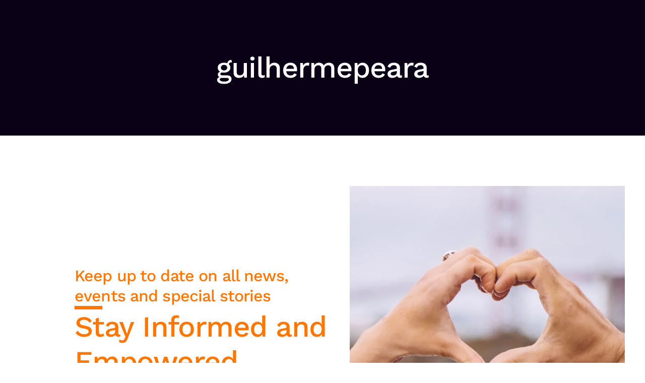

--- FILE ---
content_type: text/html; charset=UTF-8
request_url: https://lp.motaadvocacia.com/author/guilhermepeara/
body_size: 22603
content:
<!DOCTYPE html>
<html lang="pt-BR">
<head><meta charset="UTF-8"><script>if(navigator.userAgent.match(/MSIE|Internet Explorer/i)||navigator.userAgent.match(/Trident\/7\..*?rv:11/i)){var href=document.location.href;if(!href.match(/[?&]nowprocket/)){if(href.indexOf("?")==-1){if(href.indexOf("#")==-1){document.location.href=href+"?nowprocket=1"}else{document.location.href=href.replace("#","?nowprocket=1#")}}else{if(href.indexOf("#")==-1){document.location.href=href+"&nowprocket=1"}else{document.location.href=href.replace("#","&nowprocket=1#")}}}}</script><script>class RocketLazyLoadScripts{constructor(){this.v="1.2.3",this.triggerEvents=["keydown","mousedown","mousemove","touchmove","touchstart","touchend","wheel"],this.userEventHandler=this._triggerListener.bind(this),this.touchStartHandler=this._onTouchStart.bind(this),this.touchMoveHandler=this._onTouchMove.bind(this),this.touchEndHandler=this._onTouchEnd.bind(this),this.clickHandler=this._onClick.bind(this),this.interceptedClicks=[],window.addEventListener("pageshow",t=>{this.persisted=t.persisted}),window.addEventListener("DOMContentLoaded",()=>{this._preconnect3rdParties()}),this.delayedScripts={normal:[],async:[],defer:[]},this.trash=[],this.allJQueries=[]}_addUserInteractionListener(t){if(document.hidden){t._triggerListener();return}this.triggerEvents.forEach(e=>window.addEventListener(e,t.userEventHandler,{passive:!0})),window.addEventListener("touchstart",t.touchStartHandler,{passive:!0}),window.addEventListener("mousedown",t.touchStartHandler),document.addEventListener("visibilitychange",t.userEventHandler)}_removeUserInteractionListener(){this.triggerEvents.forEach(t=>window.removeEventListener(t,this.userEventHandler,{passive:!0})),document.removeEventListener("visibilitychange",this.userEventHandler)}_onTouchStart(t){"HTML"!==t.target.tagName&&(window.addEventListener("touchend",this.touchEndHandler),window.addEventListener("mouseup",this.touchEndHandler),window.addEventListener("touchmove",this.touchMoveHandler,{passive:!0}),window.addEventListener("mousemove",this.touchMoveHandler),t.target.addEventListener("click",this.clickHandler),this._renameDOMAttribute(t.target,"onclick","rocket-onclick"),this._pendingClickStarted())}_onTouchMove(t){window.removeEventListener("touchend",this.touchEndHandler),window.removeEventListener("mouseup",this.touchEndHandler),window.removeEventListener("touchmove",this.touchMoveHandler,{passive:!0}),window.removeEventListener("mousemove",this.touchMoveHandler),t.target.removeEventListener("click",this.clickHandler),this._renameDOMAttribute(t.target,"rocket-onclick","onclick"),this._pendingClickFinished()}_onTouchEnd(t){window.removeEventListener("touchend",this.touchEndHandler),window.removeEventListener("mouseup",this.touchEndHandler),window.removeEventListener("touchmove",this.touchMoveHandler,{passive:!0}),window.removeEventListener("mousemove",this.touchMoveHandler)}_onClick(t){t.target.removeEventListener("click",this.clickHandler),this._renameDOMAttribute(t.target,"rocket-onclick","onclick"),this.interceptedClicks.push(t),t.preventDefault(),t.stopPropagation(),t.stopImmediatePropagation(),this._pendingClickFinished()}_replayClicks(){window.removeEventListener("touchstart",this.touchStartHandler,{passive:!0}),window.removeEventListener("mousedown",this.touchStartHandler),this.interceptedClicks.forEach(t=>{t.target.dispatchEvent(new MouseEvent("click",{view:t.view,bubbles:!0,cancelable:!0}))})}_waitForPendingClicks(){return new Promise(t=>{this._isClickPending?this._pendingClickFinished=t:t()})}_pendingClickStarted(){this._isClickPending=!0}_pendingClickFinished(){this._isClickPending=!1}_renameDOMAttribute(t,e,r){t.hasAttribute&&t.hasAttribute(e)&&(event.target.setAttribute(r,event.target.getAttribute(e)),event.target.removeAttribute(e))}_triggerListener(){this._removeUserInteractionListener(this),"loading"===document.readyState?document.addEventListener("DOMContentLoaded",this._loadEverythingNow.bind(this)):this._loadEverythingNow()}_preconnect3rdParties(){let t=[];document.querySelectorAll("script[type=rocketlazyloadscript]").forEach(e=>{if(e.hasAttribute("src")){let r=new URL(e.src).origin;r!==location.origin&&t.push({src:r,crossOrigin:e.crossOrigin||"module"===e.getAttribute("data-rocket-type")})}}),t=[...new Map(t.map(t=>[JSON.stringify(t),t])).values()],this._batchInjectResourceHints(t,"preconnect")}async _loadEverythingNow(){this.lastBreath=Date.now(),this._delayEventListeners(this),this._delayJQueryReady(this),this._handleDocumentWrite(),this._registerAllDelayedScripts(),this._preloadAllScripts(),await this._loadScriptsFromList(this.delayedScripts.normal),await this._loadScriptsFromList(this.delayedScripts.defer),await this._loadScriptsFromList(this.delayedScripts.async);try{await this._triggerDOMContentLoaded(),await this._triggerWindowLoad()}catch(t){console.error(t)}window.dispatchEvent(new Event("rocket-allScriptsLoaded")),this._waitForPendingClicks().then(()=>{this._replayClicks()}),this._emptyTrash()}_registerAllDelayedScripts(){document.querySelectorAll("script[type=rocketlazyloadscript]").forEach(t=>{t.hasAttribute("data-rocket-src")?t.hasAttribute("async")&&!1!==t.async?this.delayedScripts.async.push(t):t.hasAttribute("defer")&&!1!==t.defer||"module"===t.getAttribute("data-rocket-type")?this.delayedScripts.defer.push(t):this.delayedScripts.normal.push(t):this.delayedScripts.normal.push(t)})}async _transformScript(t){return new Promise((await this._littleBreath(),navigator.userAgent.indexOf("Firefox/")>0||""===navigator.vendor)?e=>{let r=document.createElement("script");[...t.attributes].forEach(t=>{let e=t.nodeName;"type"!==e&&("data-rocket-type"===e&&(e="type"),"data-rocket-src"===e&&(e="src"),r.setAttribute(e,t.nodeValue))}),t.text&&(r.text=t.text),r.hasAttribute("src")?(r.addEventListener("load",e),r.addEventListener("error",e)):(r.text=t.text,e());try{t.parentNode.replaceChild(r,t)}catch(i){e()}}:async e=>{function r(){t.setAttribute("data-rocket-status","failed"),e()}try{let i=t.getAttribute("data-rocket-type"),n=t.getAttribute("data-rocket-src");t.text,i?(t.type=i,t.removeAttribute("data-rocket-type")):t.removeAttribute("type"),t.addEventListener("load",function r(){t.setAttribute("data-rocket-status","executed"),e()}),t.addEventListener("error",r),n?(t.removeAttribute("data-rocket-src"),t.src=n):t.src="data:text/javascript;base64,"+window.btoa(unescape(encodeURIComponent(t.text)))}catch(s){r()}})}async _loadScriptsFromList(t){let e=t.shift();return e&&e.isConnected?(await this._transformScript(e),this._loadScriptsFromList(t)):Promise.resolve()}_preloadAllScripts(){this._batchInjectResourceHints([...this.delayedScripts.normal,...this.delayedScripts.defer,...this.delayedScripts.async],"preload")}_batchInjectResourceHints(t,e){var r=document.createDocumentFragment();t.forEach(t=>{let i=t.getAttribute&&t.getAttribute("data-rocket-src")||t.src;if(i){let n=document.createElement("link");n.href=i,n.rel=e,"preconnect"!==e&&(n.as="script"),t.getAttribute&&"module"===t.getAttribute("data-rocket-type")&&(n.crossOrigin=!0),t.crossOrigin&&(n.crossOrigin=t.crossOrigin),t.integrity&&(n.integrity=t.integrity),r.appendChild(n),this.trash.push(n)}}),document.head.appendChild(r)}_delayEventListeners(t){let e={};function r(t,r){!function t(r){!e[r]&&(e[r]={originalFunctions:{add:r.addEventListener,remove:r.removeEventListener},eventsToRewrite:[]},r.addEventListener=function(){arguments[0]=i(arguments[0]),e[r].originalFunctions.add.apply(r,arguments)},r.removeEventListener=function(){arguments[0]=i(arguments[0]),e[r].originalFunctions.remove.apply(r,arguments)});function i(t){return e[r].eventsToRewrite.indexOf(t)>=0?"rocket-"+t:t}}(t),e[t].eventsToRewrite.push(r)}function i(t,e){let r=t[e];Object.defineProperty(t,e,{get:()=>r||function(){},set(i){t["rocket"+e]=r=i}})}r(document,"DOMContentLoaded"),r(window,"DOMContentLoaded"),r(window,"load"),r(window,"pageshow"),r(document,"readystatechange"),i(document,"onreadystatechange"),i(window,"onload"),i(window,"onpageshow")}_delayJQueryReady(t){let e;function r(r){if(r&&r.fn&&!t.allJQueries.includes(r)){r.fn.ready=r.fn.init.prototype.ready=function(e){return t.domReadyFired?e.bind(document)(r):document.addEventListener("rocket-DOMContentLoaded",()=>e.bind(document)(r)),r([])};let i=r.fn.on;r.fn.on=r.fn.init.prototype.on=function(){if(this[0]===window){function t(t){return t.split(" ").map(t=>"load"===t||0===t.indexOf("load.")?"rocket-jquery-load":t).join(" ")}"string"==typeof arguments[0]||arguments[0]instanceof String?arguments[0]=t(arguments[0]):"object"==typeof arguments[0]&&Object.keys(arguments[0]).forEach(e=>{let r=arguments[0][e];delete arguments[0][e],arguments[0][t(e)]=r})}return i.apply(this,arguments),this},t.allJQueries.push(r)}e=r}r(window.jQuery),Object.defineProperty(window,"jQuery",{get:()=>e,set(t){r(t)}})}async _triggerDOMContentLoaded(){this.domReadyFired=!0,await this._littleBreath(),document.dispatchEvent(new Event("rocket-DOMContentLoaded")),await this._littleBreath(),window.dispatchEvent(new Event("rocket-DOMContentLoaded")),await this._littleBreath(),document.dispatchEvent(new Event("rocket-readystatechange")),await this._littleBreath(),document.rocketonreadystatechange&&document.rocketonreadystatechange()}async _triggerWindowLoad(){await this._littleBreath(),window.dispatchEvent(new Event("rocket-load")),await this._littleBreath(),window.rocketonload&&window.rocketonload(),await this._littleBreath(),this.allJQueries.forEach(t=>t(window).trigger("rocket-jquery-load")),await this._littleBreath();let t=new Event("rocket-pageshow");t.persisted=this.persisted,window.dispatchEvent(t),await this._littleBreath(),window.rocketonpageshow&&window.rocketonpageshow({persisted:this.persisted})}_handleDocumentWrite(){let t=new Map;document.write=document.writeln=function(e){let r=document.currentScript;r||console.error("WPRocket unable to document.write this: "+e);let i=document.createRange(),n=r.parentElement,s=t.get(r);void 0===s&&(s=r.nextSibling,t.set(r,s));let a=document.createDocumentFragment();i.setStart(a,0),a.appendChild(i.createContextualFragment(e)),n.insertBefore(a,s)}}async _littleBreath(){Date.now()-this.lastBreath>45&&(await this._requestAnimFrame(),this.lastBreath=Date.now())}async _requestAnimFrame(){return document.hidden?new Promise(t=>setTimeout(t)):new Promise(t=>requestAnimationFrame(t))}_emptyTrash(){this.trash.forEach(t=>t.remove())}static run(){let t=new RocketLazyLoadScripts;t._addUserInteractionListener(t)}}RocketLazyLoadScripts.run();</script>
	
	<meta name="viewport" content="width=device-width, initial-scale=1.0"/>
		<meta name='robots' content='index, follow, max-image-preview:large, max-snippet:-1, max-video-preview:-1' />
	<style>img:is([sizes="auto" i], [sizes^="auto," i]) { contain-intrinsic-size: 3000px 1500px }</style>
	
	<!-- This site is optimized with the Yoast SEO plugin v26.7 - https://yoast.com/wordpress/plugins/seo/ -->
	<title>guilhermepeara, Autor em Mota Advogados</title>
	<link rel="canonical" href="https://lp.motaadvocacia.com/author/guilhermepeara/" />
	<meta property="og:locale" content="pt_BR" />
	<meta property="og:type" content="profile" />
	<meta property="og:title" content="guilhermepeara, Autor em Mota Advogados" />
	<meta property="og:url" content="https://lp.motaadvocacia.com/author/guilhermepeara/" />
	<meta property="og:site_name" content="Mota Advogados" />
	<meta property="og:image" content="https://secure.gravatar.com/avatar/a73648bd89c4b56e97d39429f890bbf6?s=500&d=mm&r=g" />
	<meta name="twitter:card" content="summary_large_image" />
	<script type="application/ld+json" class="yoast-schema-graph">{"@context":"https://schema.org","@graph":[{"@type":"ProfilePage","@id":"https://lp.motaadvocacia.com/author/guilhermepeara/","url":"https://lp.motaadvocacia.com/author/guilhermepeara/","name":"guilhermepeara, Autor em Mota Advogados","isPartOf":{"@id":"https://lp.motaadvocacia.com/#website"},"primaryImageOfPage":{"@id":"https://lp.motaadvocacia.com/author/guilhermepeara/#primaryimage"},"image":{"@id":"https://lp.motaadvocacia.com/author/guilhermepeara/#primaryimage"},"thumbnailUrl":"https://lp.motaadvocacia.com/wp-content/uploads/2024/03/home-ngo-donation-1.jpg","breadcrumb":{"@id":"https://lp.motaadvocacia.com/author/guilhermepeara/#breadcrumb"},"inLanguage":"pt-BR","potentialAction":[{"@type":"ReadAction","target":["https://lp.motaadvocacia.com/author/guilhermepeara/"]}]},{"@type":"ImageObject","inLanguage":"pt-BR","@id":"https://lp.motaadvocacia.com/author/guilhermepeara/#primaryimage","url":"https://lp.motaadvocacia.com/wp-content/uploads/2024/03/home-ngo-donation-1.jpg","contentUrl":"https://lp.motaadvocacia.com/wp-content/uploads/2024/03/home-ngo-donation-1.jpg","width":850,"height":567},{"@type":"BreadcrumbList","@id":"https://lp.motaadvocacia.com/author/guilhermepeara/#breadcrumb","itemListElement":[{"@type":"ListItem","position":1,"name":"Início","item":"https://lp.motaadvocacia.com/"},{"@type":"ListItem","position":2,"name":"Arquivos para guilhermepeara"}]},{"@type":"WebSite","@id":"https://lp.motaadvocacia.com/#website","url":"https://lp.motaadvocacia.com/","name":"Mota Advogados - Aponsetadoria, Pensão e Benefício do INSS","description":"Advogadas Especialistas em Aposentadoria e Benefícios do INSS","publisher":{"@id":"https://lp.motaadvocacia.com/#organization"},"potentialAction":[{"@type":"SearchAction","target":{"@type":"EntryPoint","urlTemplate":"https://lp.motaadvocacia.com/?s={search_term_string}"},"query-input":{"@type":"PropertyValueSpecification","valueRequired":true,"valueName":"search_term_string"}}],"inLanguage":"pt-BR"},{"@type":"Organization","@id":"https://lp.motaadvocacia.com/#organization","name":"Mota Advogados","url":"https://lp.motaadvocacia.com/","logo":{"@type":"ImageObject","inLanguage":"pt-BR","@id":"https://lp.motaadvocacia.com/#/schema/logo/image/","url":"https://lp.motaadvocacia.com/wp-content/uploads/2022/04/Copia-de-logo-mota-advogados.png","contentUrl":"https://lp.motaadvocacia.com/wp-content/uploads/2022/04/Copia-de-logo-mota-advogados.png","width":202,"height":123,"caption":"Mota Advogados"},"image":{"@id":"https://lp.motaadvocacia.com/#/schema/logo/image/"},"sameAs":["https://www.facebook.com/motaadvogados/","https://www.instagram.com/motaprevadv/"]},{"@type":"Person","@id":"https://lp.motaadvocacia.com/#/schema/person/9590725f69a07e7e24a9117eaf802954","name":"guilhermepeara","image":{"@type":"ImageObject","inLanguage":"pt-BR","@id":"https://lp.motaadvocacia.com/#/schema/person/image/","url":"https://secure.gravatar.com/avatar/a73648bd89c4b56e97d39429f890bbf6?s=96&d=mm&r=g","contentUrl":"https://secure.gravatar.com/avatar/a73648bd89c4b56e97d39429f890bbf6?s=96&d=mm&r=g","caption":"guilhermepeara"},"mainEntityOfPage":{"@id":"https://lp.motaadvocacia.com/author/guilhermepeara/"}}]}</script>
	<!-- / Yoast SEO plugin. -->



<link rel="alternate" type="application/rss+xml" title="Feed para Mota Advogados &raquo;" href="https://lp.motaadvocacia.com/feed/" />
<link rel="alternate" type="application/rss+xml" title="Feed de comentários para Mota Advogados &raquo;" href="https://lp.motaadvocacia.com/comments/feed/" />
<link rel="alternate" type="application/rss+xml" title="Mota Advogados &raquo; Feed dos posts para guilhermepeara" href="https://lp.motaadvocacia.com/author/guilhermepeara/feed/" />
<link rel='stylesheet' id='elementor-frontend-css' href='https://lp.motaadvocacia.com/wp-content/plugins/elementor/assets/css/frontend.min.css?ver=3.34.1' media='all' />
<link rel='stylesheet' id='elementor-post-26803-css' href='https://lp.motaadvocacia.com/wp-content/uploads/elementor/css/post-26803.css?ver=1767846196' media='all' />
<link rel='stylesheet' id='elementor-post-26777-css' href='https://lp.motaadvocacia.com/wp-content/uploads/elementor/css/post-26777.css?ver=1767846196' media='all' />
<style id='wp-emoji-styles-inline-css'>

	img.wp-smiley, img.emoji {
		display: inline !important;
		border: none !important;
		box-shadow: none !important;
		height: 1em !important;
		width: 1em !important;
		margin: 0 0.07em !important;
		vertical-align: -0.1em !important;
		background: none !important;
		padding: 0 !important;
	}
</style>
<link rel='stylesheet' id='wp-block-library-css' href='https://lp.motaadvocacia.com/wp-includes/css/dist/block-library/style.min.css?ver=6.7.4' media='all' />
<style id='wp-block-library-theme-inline-css'>
.wp-block-audio :where(figcaption){color:#555;font-size:13px;text-align:center}.is-dark-theme .wp-block-audio :where(figcaption){color:#ffffffa6}.wp-block-audio{margin:0 0 1em}.wp-block-code{border:1px solid #ccc;border-radius:4px;font-family:Menlo,Consolas,monaco,monospace;padding:.8em 1em}.wp-block-embed :where(figcaption){color:#555;font-size:13px;text-align:center}.is-dark-theme .wp-block-embed :where(figcaption){color:#ffffffa6}.wp-block-embed{margin:0 0 1em}.blocks-gallery-caption{color:#555;font-size:13px;text-align:center}.is-dark-theme .blocks-gallery-caption{color:#ffffffa6}:root :where(.wp-block-image figcaption){color:#555;font-size:13px;text-align:center}.is-dark-theme :root :where(.wp-block-image figcaption){color:#ffffffa6}.wp-block-image{margin:0 0 1em}.wp-block-pullquote{border-bottom:4px solid;border-top:4px solid;color:currentColor;margin-bottom:1.75em}.wp-block-pullquote cite,.wp-block-pullquote footer,.wp-block-pullquote__citation{color:currentColor;font-size:.8125em;font-style:normal;text-transform:uppercase}.wp-block-quote{border-left:.25em solid;margin:0 0 1.75em;padding-left:1em}.wp-block-quote cite,.wp-block-quote footer{color:currentColor;font-size:.8125em;font-style:normal;position:relative}.wp-block-quote:where(.has-text-align-right){border-left:none;border-right:.25em solid;padding-left:0;padding-right:1em}.wp-block-quote:where(.has-text-align-center){border:none;padding-left:0}.wp-block-quote.is-large,.wp-block-quote.is-style-large,.wp-block-quote:where(.is-style-plain){border:none}.wp-block-search .wp-block-search__label{font-weight:700}.wp-block-search__button{border:1px solid #ccc;padding:.375em .625em}:where(.wp-block-group.has-background){padding:1.25em 2.375em}.wp-block-separator.has-css-opacity{opacity:.4}.wp-block-separator{border:none;border-bottom:2px solid;margin-left:auto;margin-right:auto}.wp-block-separator.has-alpha-channel-opacity{opacity:1}.wp-block-separator:not(.is-style-wide):not(.is-style-dots){width:100px}.wp-block-separator.has-background:not(.is-style-dots){border-bottom:none;height:1px}.wp-block-separator.has-background:not(.is-style-wide):not(.is-style-dots){height:2px}.wp-block-table{margin:0 0 1em}.wp-block-table td,.wp-block-table th{word-break:normal}.wp-block-table :where(figcaption){color:#555;font-size:13px;text-align:center}.is-dark-theme .wp-block-table :where(figcaption){color:#ffffffa6}.wp-block-video :where(figcaption){color:#555;font-size:13px;text-align:center}.is-dark-theme .wp-block-video :where(figcaption){color:#ffffffa6}.wp-block-video{margin:0 0 1em}:root :where(.wp-block-template-part.has-background){margin-bottom:0;margin-top:0;padding:1.25em 2.375em}
</style>
<link data-minify="1" rel='stylesheet' id='contact-form-7-css' href='https://lp.motaadvocacia.com/wp-content/cache/min/1/wp-content/plugins/contact-form-7/includes/css/styles.css?ver=1767846806' media='all' />
<link data-minify="1" rel='stylesheet' id='elementor-icons-css' href='https://lp.motaadvocacia.com/wp-content/cache/min/1/wp-content/plugins/elementor/assets/lib/eicons/css/elementor-icons.min.css?ver=1767846806' media='all' />
<link rel='stylesheet' id='elementor-post-6-css' href='https://lp.motaadvocacia.com/wp-content/uploads/elementor/css/post-6.css?ver=1767846196' media='all' />
<link data-minify="1" rel='stylesheet' id='keydesign-variables-css' href='https://lp.motaadvocacia.com/wp-content/cache/min/1/wp-content/themes/amity/assets/css/variables.css?ver=1767846806' media='all' />
<link data-minify="1" rel='stylesheet' id='keydesign-global-css' href='https://lp.motaadvocacia.com/wp-content/cache/min/1/wp-content/themes/amity/assets/css/global.css?ver=1767846806' media='all' />
<link rel='stylesheet' id='child-style-css' href='https://lp.motaadvocacia.com/wp-content/themes/amity-child/style.css?ver=1.3.1' media='all' />
<link data-minify="1" rel='stylesheet' id='theme-styles-css' href='https://lp.motaadvocacia.com/wp-content/cache/min/1/wp-content/themes/amity/assets/css/theme.css?ver=1767846806' media='all' />
<link rel='stylesheet' id='widget-image-css' href='https://lp.motaadvocacia.com/wp-content/plugins/elementor/assets/css/widget-image.min.css?ver=3.34.1' media='all' />
<link rel='stylesheet' id='e-sticky-css' href='https://lp.motaadvocacia.com/wp-content/plugins/elementor-pro/assets/css/modules/sticky.min.css?ver=3.29.2' media='all' />
<link rel='stylesheet' id='widget-social-icons-css' href='https://lp.motaadvocacia.com/wp-content/plugins/elementor/assets/css/widget-social-icons.min.css?ver=3.34.1' media='all' />
<link rel='stylesheet' id='e-apple-webkit-css' href='https://lp.motaadvocacia.com/wp-content/plugins/elementor/assets/css/conditionals/apple-webkit.min.css?ver=3.34.1' media='all' />
<link rel='stylesheet' id='widget-heading-css' href='https://lp.motaadvocacia.com/wp-content/plugins/elementor/assets/css/widget-heading.min.css?ver=3.34.1' media='all' />
<link rel='stylesheet' id='e-animation-fadeInUp-css' href='https://lp.motaadvocacia.com/wp-content/plugins/elementor/assets/lib/animations/styles/fadeInUp.min.css?ver=3.34.1' media='all' />
<link rel='stylesheet' id='widget-divider-css' href='https://lp.motaadvocacia.com/wp-content/plugins/elementor/assets/css/widget-divider.min.css?ver=3.34.1' media='all' />
<link rel='stylesheet' id='widget-spacer-css' href='https://lp.motaadvocacia.com/wp-content/plugins/elementor/assets/css/widget-spacer.min.css?ver=3.34.1' media='all' />
<link rel='stylesheet' id='e-motion-fx-css' href='https://lp.motaadvocacia.com/wp-content/plugins/elementor-pro/assets/css/modules/motion-fx.min.css?ver=3.29.2' media='all' />
<link rel='stylesheet' id='widget-posts-css' href='https://lp.motaadvocacia.com/wp-content/plugins/elementor-pro/assets/css/widget-posts.min.css?ver=3.29.2' media='all' />
<link rel='stylesheet' id='widget-call-to-action-css' href='https://lp.motaadvocacia.com/wp-content/plugins/elementor-pro/assets/css/widget-call-to-action.min.css?ver=3.29.2' media='all' />
<link rel='stylesheet' id='e-transitions-css' href='https://lp.motaadvocacia.com/wp-content/plugins/elementor-pro/assets/css/conditionals/transitions.min.css?ver=3.29.2' media='all' />
<link rel='stylesheet' id='widget-testimonial-css' href='https://lp.motaadvocacia.com/wp-content/plugins/elementor/assets/css/widget-testimonial.min.css?ver=3.34.1' media='all' />
<link rel='stylesheet' id='elementor-post-259-css' href='https://lp.motaadvocacia.com/wp-content/uploads/elementor/css/post-259.css?ver=1767846196' media='all' />
<link rel='stylesheet' id='elementor-post-251-css' href='https://lp.motaadvocacia.com/wp-content/uploads/elementor/css/post-251.css?ver=1767846196' media='all' />
<link rel='stylesheet' id='elementor-post-243-css' href='https://lp.motaadvocacia.com/wp-content/uploads/elementor/css/post-243.css?ver=1767846806' media='all' />
<link data-minify="1" rel='stylesheet' id='ekit-widget-styles-css' href='https://lp.motaadvocacia.com/wp-content/cache/min/1/wp-content/plugins/elementskit-lite/widgets/init/assets/css/widget-styles.css?ver=1767846806' media='all' />
<link data-minify="1" rel='stylesheet' id='ekit-widget-styles-pro-css' href='https://lp.motaadvocacia.com/wp-content/cache/min/1/wp-content/plugins/elementskit/widgets/init/assets/css/widget-styles-pro.css?ver=1767846806' media='all' />
<link data-minify="1" rel='stylesheet' id='ekit-responsive-css' href='https://lp.motaadvocacia.com/wp-content/cache/min/1/wp-content/plugins/elementskit-lite/widgets/init/assets/css/responsive.css?ver=1767846806' media='all' />
<link data-minify="1" rel='stylesheet' id='keydesign-frontend-css' href='https://lp.motaadvocacia.com/wp-content/cache/min/1/wp-content/plugins/keydesign-framework/assets/css/keydesign-framework.css?ver=1767846806' media='all' />
<style id='keydesign-frontend-inline-css'>
body {}.page-header {--page-title-width: 570px;}
</style>
<link data-minify="1" rel='stylesheet' id='elementor-gf-local-worksans-css' href='https://lp.motaadvocacia.com/wp-content/cache/min/1/wp-content/uploads/elementor/google-fonts/css/worksans.css?ver=1767846806' media='all' />
<link data-minify="1" rel='stylesheet' id='elementor-gf-local-poppins-css' href='https://lp.motaadvocacia.com/wp-content/cache/min/1/wp-content/uploads/elementor/google-fonts/css/poppins.css?ver=1767846806' media='all' />
<link data-minify="1" rel='stylesheet' id='elementor-icons-ekiticons-css' href='https://lp.motaadvocacia.com/wp-content/cache/min/1/wp-content/plugins/elementskit-lite/modules/elementskit-icon-pack/assets/css/ekiticons.css?ver=1767846806' media='all' />
<link rel='stylesheet' id='elementor-icons-shared-0-css' href='https://lp.motaadvocacia.com/wp-content/plugins/elementor/assets/lib/font-awesome/css/fontawesome.min.css?ver=5.15.3' media='all' />
<link data-minify="1" rel='stylesheet' id='elementor-icons-fa-brands-css' href='https://lp.motaadvocacia.com/wp-content/cache/min/1/wp-content/plugins/elementor/assets/lib/font-awesome/css/brands.min.css?ver=1767846806' media='all' />
<script type="rocketlazyloadscript" data-rocket-src="https://lp.motaadvocacia.com/wp-includes/js/jquery/jquery.min.js?ver=3.7.1" id="jquery-core-js" defer></script>
<script type="rocketlazyloadscript" data-rocket-src="https://lp.motaadvocacia.com/wp-includes/js/jquery/jquery-migrate.min.js?ver=3.4.1" id="jquery-migrate-js" defer></script>
<link rel="https://api.w.org/" href="https://lp.motaadvocacia.com/wp-json/" /><link rel="alternate" title="JSON" type="application/json" href="https://lp.motaadvocacia.com/wp-json/wp/v2/users/1" /><link rel="EditURI" type="application/rsd+xml" title="RSD" href="https://lp.motaadvocacia.com/xmlrpc.php?rsd" />
<meta name="generator" content="WordPress 6.7.4" />
	<script type="rocketlazyloadscript" data-rocket-type="text/javascript">
		var stm_wpcfto_ajaxurl = 'https://lp.motaadvocacia.com/wp-admin/admin-ajax.php';
	</script>

	<style>
		.vue_is_disabled {
			display: none;
		}
	</style>
		<script type="rocketlazyloadscript">
		var stm_wpcfto_nonces = {"wpcfto_save_settings":"cea37a16ff","get_image_url":"3f64538dbf","wpcfto_upload_file":"8f410bc78b","wpcfto_search_posts":"ead3a9dd7a"};
	</script>
	<meta name="generator" content="Elementor 3.34.1; features: additional_custom_breakpoints; settings: css_print_method-external, google_font-enabled, font_display-auto">
<!-- Google Tag Manager -->
<script type="rocketlazyloadscript">(function(w,d,s,l,i){w[l]=w[l]||[];w[l].push({'gtm.start':
new Date().getTime(),event:'gtm.js'});var f=d.getElementsByTagName(s)[0],
j=d.createElement(s),dl=l!='dataLayer'?'&l='+l:'';j.async=true;j.src=
'https://www.googletagmanager.com/gtm.js?id='+i+dl;f.parentNode.insertBefore(j,f);
})(window,document,'script','dataLayer','GTM-PZZGM5TC');</script>
<!-- End Google Tag Manager -->
<script type="rocketlazyloadscript" data-rocket-type="text/javascript">var elementskit_module_parallax_url = "https://lp.motaadvocacia.com/wp-content/plugins/elementskit/modules/parallax/";</script>			<style>
				.e-con.e-parent:nth-of-type(n+4):not(.e-lazyloaded):not(.e-no-lazyload),
				.e-con.e-parent:nth-of-type(n+4):not(.e-lazyloaded):not(.e-no-lazyload) * {
					background-image: none !important;
				}
				@media screen and (max-height: 1024px) {
					.e-con.e-parent:nth-of-type(n+3):not(.e-lazyloaded):not(.e-no-lazyload),
					.e-con.e-parent:nth-of-type(n+3):not(.e-lazyloaded):not(.e-no-lazyload) * {
						background-image: none !important;
					}
				}
				@media screen and (max-height: 640px) {
					.e-con.e-parent:nth-of-type(n+2):not(.e-lazyloaded):not(.e-no-lazyload),
					.e-con.e-parent:nth-of-type(n+2):not(.e-lazyloaded):not(.e-no-lazyload) * {
						background-image: none !important;
					}
				}
			</style>
			<link rel="icon" href="https://lp.motaadvocacia.com/wp-content/uploads/2023/06/cropped-logo-mota-advocacia2x-300x56-1-32x32.png" sizes="32x32" />
<link rel="icon" href="https://lp.motaadvocacia.com/wp-content/uploads/2023/06/cropped-logo-mota-advocacia2x-300x56-1-192x192.png" sizes="192x192" />
<link rel="apple-touch-icon" href="https://lp.motaadvocacia.com/wp-content/uploads/2023/06/cropped-logo-mota-advocacia2x-300x56-1-180x180.png" />
<meta name="msapplication-TileImage" content="https://lp.motaadvocacia.com/wp-content/uploads/2023/06/cropped-logo-mota-advocacia2x-300x56-1-270x270.png" />
<noscript><style id="rocket-lazyload-nojs-css">.rll-youtube-player, [data-lazy-src]{display:none !important;}</style></noscript></head>
<body class="archive author author-guilhermepeara author-1  underline-link-effect flip-button-effect keydesign-elementor-library elementor-page-243 elementor-default elementor-template-full-width elementor-kit-6">
<!-- Google Tag Manager (noscript) -->
<noscript><iframe src="https://www.googletagmanager.com/ns.html?id=GTM-PZZGM5TC"
height="0" width="0" style="display:none;visibility:hidden"></iframe></noscript>
<!-- End Google Tag Manager (noscript) -->
<div id="page" class="site"><header id="site-header" class="site-header sticky-header show-on-scroll"><div class="site-header-wrapper"><div class="ekit-template-content-markup ekit-template-content-header ekit-template-content-theme-support">
		<div data-elementor-type="wp-post" data-elementor-id="26803" class="elementor elementor-26803" data-elementor-post-type="elementskit_template">
				<div class="elementor-element elementor-element-ad52b4d elementor-hidden-desktop elementor-hidden-tablet elementor-hidden-mobile e-flex e-con-boxed e-con e-parent" data-id="ad52b4d" data-element_type="container" data-settings="{&quot;background_background&quot;:&quot;classic&quot;}">
					<div class="e-con-inner">
		<div class="elementor-element elementor-element-e5720d6 e-flex e-con-boxed e-con e-child" data-id="e5720d6" data-element_type="container">
					<div class="e-con-inner">
		<div class="elementor-element elementor-element-d9b18b2 e-con-full e-flex e-con e-child" data-id="d9b18b2" data-element_type="container">
				<div class="elementor-element elementor-element-6c4d32a elementor-widget elementor-widget-kd_site_logo" data-id="6c4d32a" data-element_type="widget" data-settings="{&quot;ekit_we_effect_on&quot;:&quot;none&quot;}" data-widget_type="kd_site_logo.default">
				<div class="elementor-widget-container">
					        <div class="site-logo-wrapper">
            <a class="site-logo" href="https://lp.motaadvocacia.com">
                <span class="primary-logo"><img width="300" height="56" src="data:image/svg+xml,%3Csvg%20xmlns='http://www.w3.org/2000/svg'%20viewBox='0%200%20300%2056'%3E%3C/svg%3E" class="attachment-full size-full wp-image-1463" alt="" data-lazy-src="https://lp.motaadvocacia.com/wp-content/uploads/2023/06/logo-mota-advocacia2x-300x56-1.png" /><noscript><img width="300" height="56" src="https://lp.motaadvocacia.com/wp-content/uploads/2023/06/logo-mota-advocacia2x-300x56-1.png" class="attachment-full size-full wp-image-1463" alt="" /></noscript></span><span class="secondary-logo"><img width="300" height="56" src="data:image/svg+xml,%3Csvg%20xmlns='http://www.w3.org/2000/svg'%20viewBox='0%200%20300%2056'%3E%3C/svg%3E" class="attachment-full size-full wp-image-1463" alt="" data-lazy-src="https://lp.motaadvocacia.com/wp-content/uploads/2023/06/logo-mota-advocacia2x-300x56-1.png" /><noscript><img width="300" height="56" src="https://lp.motaadvocacia.com/wp-content/uploads/2023/06/logo-mota-advocacia2x-300x56-1.png" class="attachment-full size-full wp-image-1463" alt="" /></noscript></span>            </a>
        </div>
        				</div>
				</div>
				</div>
		<div class="elementor-element elementor-element-85e20a2 e-con-full elementor-hidden-tablet elementor-hidden-mobile elementor-hidden-desktop e-flex e-con e-child" data-id="85e20a2" data-element_type="container">
				<div class="elementor-element elementor-element-a0f56a0 elementor-hidden-tablet elementor-hidden-mobile elementor-widget elementor-widget-elementskit-popup-modal" data-id="a0f56a0" data-element_type="widget" data-settings="{&quot;ekit_we_effect_on&quot;:&quot;none&quot;}" data-widget_type="elementskit-popup-modal.default">
				<div class="elementor-widget-container">
					<div class="ekit-wid-con" >        <!-- Start Markup -->
                            <div class='ekit-popup-modal__toggler-wrapper'>
                    <!-- Button trigger modal -->
                    <button 
                        type="button" 
                        class="elementskit-btn ekit-popup-btn ekit-popup-btn__filled ekit-popup__toggler ekit-popup-modal-toggler whitespace--normal" 
                        data-toggle="modal" 
                        data-target="#ekit-popup-modal"
                        id="ekit-popup-modal-toggler"
                    >
                                                    <div class='ekit-popup-btn__has-icon'>
                                                                Get in touch
                                                            </div>
                                            </button>
                </div>
            
            <!-- Modal -->
            <div 
                class="ekit-popup-modal ekit-popup-modal__outside" 
                data-toggleafter="0"
                data-toggletype="button"
                data-cookieconsent=""
            >
                                <div
                    class="ekit-popup-modal__content ekit-popup__content animated animated- appear-from-right" 
                    style="right:-460px"
                    data-animation=""
                >
                                            <div class="ekit-popup-modal__close popup-top-right">
                            <i aria-hidden="true" class="icon icon-cross"></i>                        </div>
                    
                    <!-- Start Header -->
                                            <div class="ekit-popup-modal__header ekit-popup__header  ekit-popup-modal__header-with-divider">
                            <h4 class="ekit-popup-modal__title ekit-popup__title">
                                Let&#039;s get in touch                            </h4>
                                                        <p class="ekit-popup-modal__subtitle ekit-popup__subtitle">
                                Give us a call or fill in the form below and we will contact you. We endeavor to answer all inquiries within 24 hours on business days.                            </p>
                                                    </div>
                                        <!-- End Header -->

                    <!-- Start Body -->
                    <div class="ekit-popup-modal__body ekit-popup__body">
                        
		<div class="widgetarea_warper widgetarea_warper_editable" data-elementskit-widgetarea-key="popup"  data-elementskit-widgetarea-index="a0f56a0">
			<div class="widgetarea_warper_edit" data-elementskit-widgetarea-key="popup" data-elementskit-widgetarea-index="a0f56a0">
				<i class="eicon-edit" aria-hidden="true"></i>
				<span>Edit Content</span>
			</div>

								<div class="ekit-widget-area-container">
							<div data-elementor-type="wp-post" data-elementor-id="27974" class="elementor elementor-27974" data-elementor-post-type="elementskit_content">
				<div class="elementor-element elementor-element-32e9193 e-flex e-con-boxed e-con e-parent" data-id="32e9193" data-element_type="container">
					<div class="e-con-inner">
		<div class="elementor-element elementor-element-f92c8f8 e-flex e-con-boxed e-con e-child" data-id="f92c8f8" data-element_type="container">
					<div class="e-con-inner">
				<div class="elementor-element elementor-element-4587331 elementor-widget elementor-widget-elementskit-contact-form7" data-id="4587331" data-element_type="widget" data-settings="{&quot;ekit_we_effect_on&quot;:&quot;none&quot;}" data-widget_type="elementskit-contact-form7.default">
				<div class="elementor-widget-container">
					<div class="ekit-wid-con" ><div class="ekit-form">
<div class="wpcf7 no-js" id="wpcf7-f10448-o1" lang="en-US" dir="ltr" data-wpcf7-id="10448">
<div class="screen-reader-response"><p role="status" aria-live="polite" aria-atomic="true"></p> <ul></ul></div>
<form action="/author/guilhermepeara/#wpcf7-f10448-o1" method="post" class="wpcf7-form init" aria-label="Contact form" novalidate="novalidate" data-status="init">
<div style="display: none;">
<input type="hidden" name="_wpcf7" value="10448" />
<input type="hidden" name="_wpcf7_version" value="6.0.5" />
<input type="hidden" name="_wpcf7_locale" value="en_US" />
<input type="hidden" name="_wpcf7_unit_tag" value="wpcf7-f10448-o1" />
<input type="hidden" name="_wpcf7_container_post" value="0" />
<input type="hidden" name="_wpcf7_posted_data_hash" value="" />
</div>
<div class="keydesign-label">
	<p><label>Name</label><span class="wpcf7-form-control-wrap" data-name="your-name"><input size="40" maxlength="400" class="wpcf7-form-control wpcf7-text wpcf7-validates-as-required" aria-required="true" aria-invalid="false" value="" type="text" name="your-name" /></span>
	</p>
</div>
<div class="keydesign-label">
	<p><label>Email address</label><span class="wpcf7-form-control-wrap" data-name="your-email"><input size="40" maxlength="400" class="wpcf7-form-control wpcf7-email wpcf7-validates-as-required wpcf7-text wpcf7-validates-as-email" aria-required="true" aria-invalid="false" value="" type="email" name="your-email" /></span>
	</p>
</div>
<div class="keydesign-label">
	<p><label>Message</label><span class="wpcf7-form-control-wrap" data-name="your-message"><textarea cols="40" rows="10" maxlength="2000" class="wpcf7-form-control wpcf7-textarea" aria-invalid="false" name="your-message"></textarea></span>
	</p>
</div>
<p><input class="wpcf7-form-control wpcf7-submit has-spinner" type="submit" value="Submit" />
</p><p style="display: none !important;" class="akismet-fields-container" data-prefix="_wpcf7_ak_"><label>&#916;<textarea name="_wpcf7_ak_hp_textarea" cols="45" rows="8" maxlength="100"></textarea></label><input type="hidden" id="ak_js_1" name="_wpcf7_ak_js" value="125"/><script type="rocketlazyloadscript">document.getElementById( "ak_js_1" ).setAttribute( "value", ( new Date() ).getTime() );</script></p><div class="wpcf7-response-output" aria-hidden="true"></div>
</form>
</div>
</div></div>				</div>
				</div>
					</div>
				</div>
					</div>
				</div>
				</div>
							</div>
						</div>
		                    </div>
                    <!-- Emd Body -->

                    <!-- Start Footer -->
                                            <div class="ekit-popup-modal__footer ekit-popup-footer">
                            <div 
                                class='ekit-popup-modal__actions'
                                style="">
                                                                                            </div>
                        </div>
                                        <!-- End Footer -->
                </div>
                                    <div class="ekit-popup-modal__overlay ekit-popup__close"></div>
                            </div>
        <!-- End Markup -->
    </div>				</div>
				</div>
				</div>
					</div>
				</div>
					</div>
				</div>
				</div>
		</div>
</div></header>
			<div id="content" class="site-content"><header id="page-header" class="page-header title-bar-text-center breadcrumbs-position-bottom dark-background-color white-text-color">
	<div class="keydesign-container e-con">
		<h1 class="entry-title">guilhermepeara</h1>
	</div>
</header>
<div class="keydesign-container e-con blog-content-area blog-layout-horizontal no-sidebar">		<div data-elementor-type="archive" data-elementor-id="243" class="elementor elementor-243 elementor-location-archive" data-elementor-post-type="elementor_library">
					<section class="elementor-section elementor-top-section elementor-element elementor-element-32250dd elementor-section-height-min-height elementor-section-items-stretch elementor-section-content-middle elementor-section-full_width elementor-section-height-default" data-id="32250dd" data-element_type="section">
						<div class="elementor-container elementor-column-gap-no">
					<div class="elementor-column elementor-col-50 elementor-top-column elementor-element elementor-element-7fea5d36" data-id="7fea5d36" data-element_type="column">
			<div class="elementor-widget-wrap elementor-element-populated">
						<div class="elementor-element elementor-element-56fa3a85 elementor-widget elementor-widget-heading" data-id="56fa3a85" data-element_type="widget" data-settings="{&quot;ekit_we_effect_on&quot;:&quot;none&quot;}" data-widget_type="heading.default">
				<div class="elementor-widget-container">
					<h3 class="elementor-heading-title elementor-size-default">Keep up to date on all news, events and special stories</h3>				</div>
				</div>
				<div class="elementor-element elementor-element-2195288 elementor-widget-divider--view-line elementor-invisible elementor-widget elementor-widget-divider" data-id="2195288" data-element_type="widget" data-settings="{&quot;_animation&quot;:&quot;fadeInUp&quot;,&quot;ekit_we_effect_on&quot;:&quot;none&quot;}" data-widget_type="divider.default">
				<div class="elementor-widget-container">
							<div class="elementor-divider">
			<span class="elementor-divider-separator">
						</span>
		</div>
						</div>
				</div>
				<div class="elementor-element elementor-element-1e82b0dc elementor-widget elementor-widget-heading" data-id="1e82b0dc" data-element_type="widget" data-settings="{&quot;ekit_we_effect_on&quot;:&quot;none&quot;}" data-widget_type="heading.default">
				<div class="elementor-widget-container">
					<h1 class="elementor-heading-title elementor-size-default">Stay Informed and Empowered</h1>				</div>
				</div>
					</div>
		</div>
				<div class="elementor-column elementor-col-50 elementor-top-column elementor-element elementor-element-43bb0d78" data-id="43bb0d78" data-element_type="column" data-settings="{&quot;background_background&quot;:&quot;classic&quot;,&quot;background_motion_fx_motion_fx_scrolling&quot;:&quot;yes&quot;,&quot;background_motion_fx_blur_effect&quot;:&quot;yes&quot;,&quot;background_motion_fx_blur_direction&quot;:&quot;in-out&quot;,&quot;background_motion_fx_blur_range&quot;:{&quot;unit&quot;:&quot;%&quot;,&quot;size&quot;:&quot;&quot;,&quot;sizes&quot;:{&quot;start&quot;:&quot;66&quot;,&quot;end&quot;:&quot;100&quot;}},&quot;background_motion_fx_blur_level&quot;:{&quot;unit&quot;:&quot;px&quot;,&quot;size&quot;:7,&quot;sizes&quot;:[]},&quot;background_motion_fx_devices&quot;:[&quot;desktop&quot;,&quot;tablet&quot;,&quot;mobile&quot;]}">
			<div class="elementor-widget-wrap elementor-element-populated">
						<div class="elementor-element elementor-element-542defd6 elementor-widget elementor-widget-spacer" data-id="542defd6" data-element_type="widget" data-settings="{&quot;ekit_we_effect_on&quot;:&quot;none&quot;}" data-widget_type="spacer.default">
				<div class="elementor-widget-container">
							<div class="elementor-spacer">
			<div class="elementor-spacer-inner"></div>
		</div>
						</div>
				</div>
					</div>
		</div>
					</div>
		</section>
				<section class="elementor-section elementor-top-section elementor-element elementor-element-163f47ba elementor-section-full_width elementor-section-height-min-height elementor-section-items-stretch elementor-section-content-middle elementor-section-height-default" data-id="163f47ba" data-element_type="section">
						<div class="elementor-container elementor-column-gap-no">
					<div class="elementor-column elementor-col-66 elementor-top-column elementor-element elementor-element-7beb76b1" data-id="7beb76b1" data-element_type="column" data-settings="{&quot;background_background&quot;:&quot;classic&quot;}">
			<div class="elementor-widget-wrap">
							</div>
		</div>
				<div class="elementor-column elementor-col-33 elementor-top-column elementor-element elementor-element-6a99684a" data-id="6a99684a" data-element_type="column" data-settings="{&quot;background_background&quot;:&quot;classic&quot;}">
			<div class="elementor-widget-wrap">
							</div>
		</div>
					</div>
		</section>
				<section class="elementor-section elementor-top-section elementor-element elementor-element-4b663a8b elementor-section-full_width elementor-section-height-default elementor-section-height-default" data-id="4b663a8b" data-element_type="section" data-settings="{&quot;background_background&quot;:&quot;classic&quot;}">
						<div class="elementor-container elementor-column-gap-no">
					<div class="elementor-column elementor-col-66 elementor-top-column elementor-element elementor-element-41c64219" data-id="41c64219" data-element_type="column">
			<div class="elementor-widget-wrap elementor-element-populated">
						<section class="elementor-section elementor-inner-section elementor-element elementor-element-3c0059e9 elementor-section-full_width elementor-section-height-default elementor-section-height-default" data-id="3c0059e9" data-element_type="section">
						<div class="elementor-container elementor-column-gap-no">
					<div class="elementor-column elementor-col-100 elementor-inner-column elementor-element elementor-element-58ab23b0" data-id="58ab23b0" data-element_type="column">
			<div class="elementor-widget-wrap elementor-element-populated">
						<div class="elementor-element elementor-element-787c8862 elementor-widget-divider--view-line elementor-invisible elementor-widget elementor-widget-divider" data-id="787c8862" data-element_type="widget" data-settings="{&quot;_animation&quot;:&quot;fadeInUp&quot;,&quot;ekit_we_effect_on&quot;:&quot;none&quot;}" data-widget_type="divider.default">
				<div class="elementor-widget-container">
							<div class="elementor-divider">
			<span class="elementor-divider-separator">
						</span>
		</div>
						</div>
				</div>
				<div class="elementor-element elementor-element-335681c5 elementor-widget elementor-widget-heading" data-id="335681c5" data-element_type="widget" data-settings="{&quot;ekit_we_effect_on&quot;:&quot;none&quot;}" data-widget_type="heading.default">
				<div class="elementor-widget-container">
					<h2 class="elementor-heading-title elementor-size-default">Latest  News</h2>				</div>
				</div>
					</div>
		</div>
					</div>
		</section>
				<section class="elementor-section elementor-inner-section elementor-element elementor-element-69d63fd0 elementor-section-full_width elementor-section-height-default elementor-section-height-default" data-id="69d63fd0" data-element_type="section">
						<div class="elementor-container elementor-column-gap-no">
					<div class="elementor-column elementor-col-100 elementor-inner-column elementor-element elementor-element-2411bf9" data-id="2411bf9" data-element_type="column">
			<div class="elementor-widget-wrap elementor-element-populated">
						<div class="elementor-element elementor-element-5a9f47b3 elementor-widget-divider--view-line elementor-invisible elementor-widget elementor-widget-divider" data-id="5a9f47b3" data-element_type="widget" data-settings="{&quot;_animation&quot;:&quot;fadeInUp&quot;,&quot;ekit_we_effect_on&quot;:&quot;none&quot;}" data-widget_type="divider.default">
				<div class="elementor-widget-container">
							<div class="elementor-divider">
			<span class="elementor-divider-separator">
						</span>
		</div>
						</div>
				</div>
				<div class="elementor-element elementor-element-7c7e5f24 elementor-widget elementor-widget-heading" data-id="7c7e5f24" data-element_type="widget" data-settings="{&quot;ekit_we_effect_on&quot;:&quot;none&quot;}" data-widget_type="heading.default">
				<div class="elementor-widget-container">
					<h2 class="elementor-heading-title elementor-size-default">events</h2>				</div>
				</div>
					</div>
		</div>
					</div>
		</section>
				<section class="elementor-section elementor-inner-section elementor-element elementor-element-6ba1827 elementor-section-full_width elementor-section-height-default elementor-section-height-default" data-id="6ba1827" data-element_type="section">
						<div class="elementor-container elementor-column-gap-no">
					<div class="elementor-column elementor-col-100 elementor-inner-column elementor-element elementor-element-3c29f0be" data-id="3c29f0be" data-element_type="column">
			<div class="elementor-widget-wrap elementor-element-populated">
						<div class="elementor-element elementor-element-1ad1011 elementor-widget-divider--view-line elementor-invisible elementor-widget elementor-widget-divider" data-id="1ad1011" data-element_type="widget" data-settings="{&quot;_animation&quot;:&quot;fadeInUp&quot;,&quot;ekit_we_effect_on&quot;:&quot;none&quot;}" data-widget_type="divider.default">
				<div class="elementor-widget-container">
							<div class="elementor-divider">
			<span class="elementor-divider-separator">
						</span>
		</div>
						</div>
				</div>
				<div class="elementor-element elementor-element-73980d4d elementor-widget elementor-widget-heading" data-id="73980d4d" data-element_type="widget" data-settings="{&quot;ekit_we_effect_on&quot;:&quot;none&quot;}" data-widget_type="heading.default">
				<div class="elementor-widget-container">
					<h2 class="elementor-heading-title elementor-size-default">success stories</h2>				</div>
				</div>
					</div>
		</div>
					</div>
		</section>
					</div>
		</div>
				<div class="elementor-column elementor-col-33 elementor-top-column elementor-element elementor-element-20d12c08" data-id="20d12c08" data-element_type="column">
			<div class="elementor-widget-wrap elementor-element-populated">
						<div class="elementor-element elementor-element-5a087a7e elementor-cta--skin-cover elementor-widget elementor-widget-call-to-action" data-id="5a087a7e" data-element_type="widget" data-settings="{&quot;sticky&quot;:&quot;top&quot;,&quot;sticky_on&quot;:[&quot;desktop&quot;,&quot;tablet&quot;],&quot;sticky_parent&quot;:&quot;yes&quot;,&quot;ekit_we_effect_on&quot;:&quot;none&quot;,&quot;sticky_offset&quot;:0,&quot;sticky_effects_offset&quot;:0,&quot;sticky_anchor_link_offset&quot;:0}" data-widget_type="call-to-action.default">
				<div class="elementor-widget-container">
							<div class="elementor-cta">
					<div class="elementor-cta__bg-wrapper">
				<div class="elementor-cta__bg elementor-bg" style="background-image: url();" role="img" aria-label=""></div>
				<div class="elementor-cta__bg-overlay"></div>
			</div>
							<div class="elementor-cta__content">
				
									<h3 class="elementor-cta__title elementor-cta__content-item elementor-content-item">
						Get Involved					</h3>
				
									<div class="elementor-cta__description elementor-cta__content-item elementor-content-item">
						Lorem ipsum dolor sit amet, consectetur adipiscing elit, sed do eiusmod tempor incididunt ut labore et dolore magna . 					</div>
				
									<div class="elementor-cta__button-wrapper elementor-cta__content-item elementor-content-item ">
					<a class="elementor-cta__button elementor-button elementor-size-lg" href="https://library.elementor.com/ngo-independent-living/volunteer/">
						become a volunteer					</a>
					</div>
							</div>
						</div>
						</div>
				</div>
					</div>
		</div>
					</div>
		</section>
				<section class="elementor-section elementor-top-section elementor-element elementor-element-64263f15 elementor-section-full_width elementor-section-height-default elementor-section-height-default" data-id="64263f15" data-element_type="section" data-settings="{&quot;background_background&quot;:&quot;classic&quot;}">
						<div class="elementor-container elementor-column-gap-no">
					<div class="elementor-column elementor-col-100 elementor-top-column elementor-element elementor-element-7f655693" data-id="7f655693" data-element_type="column">
			<div class="elementor-widget-wrap elementor-element-populated">
						<div class="elementor-element elementor-element-5960b085 elementor-widget elementor-widget-testimonial" data-id="5960b085" data-element_type="widget" data-settings="{&quot;ekit_we_effect_on&quot;:&quot;none&quot;}" data-widget_type="testimonial.default">
				<div class="elementor-widget-container">
							<div class="elementor-testimonial-wrapper">
							<div class="elementor-testimonial-content">"You wouldn’t believe the difference in John’s behaivor! He is more sure of him self and have a sense of purpose and accomplishment. The ‘independent’ staff provided us services with a lot of respect and patience."</div>
			
						<div class="elementor-testimonial-meta">
				<div class="elementor-testimonial-meta-inner">
					
										<div class="elementor-testimonial-details">
														<div class="elementor-testimonial-name"> - Dennis K. - </div>
																			</div>
									</div>
			</div>
					</div>
						</div>
				</div>
					</div>
		</div>
					</div>
		</section>
				</div>
		</div></div><!-- #content --><footer id="site-footer" class="site-footer sticky-footer" role="contentinfo"><div class="ekit-template-content-markup ekit-template-content-footer ekit-template-content-theme-support">
		<div data-elementor-type="wp-post" data-elementor-id="26777" class="elementor elementor-26777" data-elementor-post-type="elementskit_template">
				<div class="elementor-element elementor-element-15c4307 e-flex e-con-boxed e-con e-parent" data-id="15c4307" data-element_type="container" data-settings="{&quot;background_background&quot;:&quot;classic&quot;}">
					<div class="e-con-inner">
		<div class="elementor-element elementor-element-d56864b e-con-full e-flex e-con e-child" data-id="d56864b" data-element_type="container">
		<div class="elementor-element elementor-element-83e79a2 e-con-full e-flex e-con e-child" data-id="83e79a2" data-element_type="container">
		<div class="elementor-element elementor-element-e4bcc4d e-con-full e-flex e-con e-child" data-id="e4bcc4d" data-element_type="container">
				<div class="elementor-element elementor-element-e81d82b elementor-widget elementor-widget-image" data-id="e81d82b" data-element_type="widget" data-settings="{&quot;ekit_we_effect_on&quot;:&quot;none&quot;}" data-widget_type="image.default">
				<div class="elementor-widget-container">
																<a href="#">
							<img width="268" height="50" src="data:image/svg+xml,%3Csvg%20xmlns='http://www.w3.org/2000/svg'%20viewBox='0%200%20268%2050'%3E%3C/svg%3E" class="attachment-full size-full wp-image-1056" alt="" data-lazy-src="https://lp.motaadvocacia.com/wp-content/uploads/2022/10/mota-advocacia-logo.png" /><noscript><img width="268" height="50" src="https://lp.motaadvocacia.com/wp-content/uploads/2022/10/mota-advocacia-logo.png" class="attachment-full size-full wp-image-1056" alt="" /></noscript>								</a>
															</div>
				</div>
				<div class="elementor-element elementor-element-dd23f37 elementor-widget elementor-widget-text-editor" data-id="dd23f37" data-element_type="widget" data-settings="{&quot;ekit_we_effect_on&quot;:&quot;none&quot;}" data-widget_type="text-editor.default">
				<div class="elementor-widget-container">
									<p>Conte com especialistas para lutar pelo seu benefício do INSS.</p>								</div>
				</div>
				<div class="elementor-element elementor-element-c266b31 elementor-shape-circle e-grid-align-left elementor-grid-0 elementor-widget elementor-widget-social-icons" data-id="c266b31" data-element_type="widget" data-settings="{&quot;ekit_we_effect_on&quot;:&quot;none&quot;}" data-widget_type="social-icons.default">
				<div class="elementor-widget-container">
							<div class="elementor-social-icons-wrapper elementor-grid" role="list">
							<span class="elementor-grid-item" role="listitem">
					<a class="elementor-icon elementor-social-icon elementor-social-icon-facebook-f elementor-repeater-item-d7428fb" href="https://www.facebook.com/motaadvogados/" target="_blank">
						<span class="elementor-screen-only">Facebook-f</span>
						<i aria-hidden="true" class="fab fa-facebook-f"></i>					</a>
				</span>
							<span class="elementor-grid-item" role="listitem">
					<a class="elementor-icon elementor-social-icon elementor-social-icon-instagram elementor-repeater-item-1ad4434" href="https://www.instagram.com/motaprevadv/" target="_blank">
						<span class="elementor-screen-only">Instagram</span>
						<i aria-hidden="true" class="fab fa-instagram"></i>					</a>
				</span>
					</div>
						</div>
				</div>
				</div>
		<div class="elementor-element elementor-element-5328d8d e-con-full e-flex e-con e-child" data-id="5328d8d" data-element_type="container">
				</div>
				</div>
		<div class="elementor-element elementor-element-d327589 e-con-full e-flex e-con e-child" data-id="d327589" data-element_type="container">
		<div class="elementor-element elementor-element-7375b9a e-con-full e-flex e-con e-child" data-id="7375b9a" data-element_type="container">
				<div class="elementor-element elementor-element-4052a7c elementor-widget elementor-widget-text-editor" data-id="4052a7c" data-element_type="widget" data-settings="{&quot;ekit_we_effect_on&quot;:&quot;none&quot;}" data-widget_type="text-editor.default">
				<div class="elementor-widget-container">
									<p>© Mota Advogados Associados</p>								</div>
				</div>
				</div>
		<div class="elementor-element elementor-element-fe861d9 e-con-full e-flex e-con e-child" data-id="fe861d9" data-element_type="container">
				<div class="elementor-element elementor-element-69bea9a elementor-mobile-align-start elementor-icon-list--layout-inline elementor-align-end elementor-tablet-align-end elementor-list-item-link-full_width elementor-widget elementor-widget-icon-list" data-id="69bea9a" data-element_type="widget" data-settings="{&quot;ekit_we_effect_on&quot;:&quot;none&quot;}" data-widget_type="icon-list.default">
				<div class="elementor-widget-container">
							<ul class="elementor-icon-list-items elementor-inline-items">
							<li class="elementor-icon-list-item elementor-inline-item">
											<a href="#">

											<span class="elementor-icon-list-text">Política de Privacidade e Cookies</span>
											</a>
									</li>
						</ul>
						</div>
				</div>
				</div>
				</div>
				</div>
					</div>
				</div>
				</div>
		</div>
</footer></div><!-- #page -->			<script type="rocketlazyloadscript">
				const lazyloadRunObserver = () => {
					const lazyloadBackgrounds = document.querySelectorAll( `.e-con.e-parent:not(.e-lazyloaded)` );
					const lazyloadBackgroundObserver = new IntersectionObserver( ( entries ) => {
						entries.forEach( ( entry ) => {
							if ( entry.isIntersecting ) {
								let lazyloadBackground = entry.target;
								if( lazyloadBackground ) {
									lazyloadBackground.classList.add( 'e-lazyloaded' );
								}
								lazyloadBackgroundObserver.unobserve( entry.target );
							}
						});
					}, { rootMargin: '200px 0px 200px 0px' } );
					lazyloadBackgrounds.forEach( ( lazyloadBackground ) => {
						lazyloadBackgroundObserver.observe( lazyloadBackground );
					} );
				};
				const events = [
					'DOMContentLoaded',
					'elementor/lazyload/observe',
				];
				events.forEach( ( event ) => {
					document.addEventListener( event, lazyloadRunObserver );
				} );
			</script>
			<link rel='stylesheet' id='elementor-post-27974-css' href='https://lp.motaadvocacia.com/wp-content/uploads/elementor/css/post-27974.css?ver=1767846196' media='all' />
<link rel='stylesheet' id='widget-icon-list-css' href='https://lp.motaadvocacia.com/wp-content/plugins/elementor/assets/css/widget-icon-list.min.css?ver=3.34.1' media='all' />
<script type="rocketlazyloadscript" data-rocket-src="https://lp.motaadvocacia.com/wp-includes/js/dist/hooks.min.js?ver=4d63a3d491d11ffd8ac6" id="wp-hooks-js"></script>
<script type="rocketlazyloadscript" data-rocket-src="https://lp.motaadvocacia.com/wp-includes/js/dist/i18n.min.js?ver=5e580eb46a90c2b997e6" id="wp-i18n-js"></script>
<script type="rocketlazyloadscript" id="wp-i18n-js-after">
wp.i18n.setLocaleData( { 'text direction\u0004ltr': [ 'ltr' ] } );
</script>
<script type="rocketlazyloadscript" data-minify="1" data-rocket-src="https://lp.motaadvocacia.com/wp-content/cache/min/1/wp-content/plugins/contact-form-7/includes/swv/js/index.js?ver=1715213613" id="swv-js" defer></script>
<script type="rocketlazyloadscript" id="contact-form-7-js-before">
var wpcf7 = {
    "api": {
        "root": "https:\/\/lp.motaadvocacia.com\/wp-json\/",
        "namespace": "contact-form-7\/v1"
    },
    "cached": 1
};
</script>
<script type="rocketlazyloadscript" data-minify="1" data-rocket-src="https://lp.motaadvocacia.com/wp-content/cache/min/1/wp-content/plugins/contact-form-7/includes/js/index.js?ver=1715213613" id="contact-form-7-js" defer></script>
<script type="rocketlazyloadscript" id="rocket-browser-checker-js-after">
"use strict";var _createClass=function(){function defineProperties(target,props){for(var i=0;i<props.length;i++){var descriptor=props[i];descriptor.enumerable=descriptor.enumerable||!1,descriptor.configurable=!0,"value"in descriptor&&(descriptor.writable=!0),Object.defineProperty(target,descriptor.key,descriptor)}}return function(Constructor,protoProps,staticProps){return protoProps&&defineProperties(Constructor.prototype,protoProps),staticProps&&defineProperties(Constructor,staticProps),Constructor}}();function _classCallCheck(instance,Constructor){if(!(instance instanceof Constructor))throw new TypeError("Cannot call a class as a function")}var RocketBrowserCompatibilityChecker=function(){function RocketBrowserCompatibilityChecker(options){_classCallCheck(this,RocketBrowserCompatibilityChecker),this.passiveSupported=!1,this._checkPassiveOption(this),this.options=!!this.passiveSupported&&options}return _createClass(RocketBrowserCompatibilityChecker,[{key:"_checkPassiveOption",value:function(self){try{var options={get passive(){return!(self.passiveSupported=!0)}};window.addEventListener("test",null,options),window.removeEventListener("test",null,options)}catch(err){self.passiveSupported=!1}}},{key:"initRequestIdleCallback",value:function(){!1 in window&&(window.requestIdleCallback=function(cb){var start=Date.now();return setTimeout(function(){cb({didTimeout:!1,timeRemaining:function(){return Math.max(0,50-(Date.now()-start))}})},1)}),!1 in window&&(window.cancelIdleCallback=function(id){return clearTimeout(id)})}},{key:"isDataSaverModeOn",value:function(){return"connection"in navigator&&!0===navigator.connection.saveData}},{key:"supportsLinkPrefetch",value:function(){var elem=document.createElement("link");return elem.relList&&elem.relList.supports&&elem.relList.supports("prefetch")&&window.IntersectionObserver&&"isIntersecting"in IntersectionObserverEntry.prototype}},{key:"isSlowConnection",value:function(){return"connection"in navigator&&"effectiveType"in navigator.connection&&("2g"===navigator.connection.effectiveType||"slow-2g"===navigator.connection.effectiveType)}}]),RocketBrowserCompatibilityChecker}();
</script>
<script id="rocket-preload-links-js-extra">
var RocketPreloadLinksConfig = {"excludeUris":"\/(?:.+\/)?feed(?:\/(?:.+\/?)?)?$|\/(?:.+\/)?embed\/|\/(index.php\/)?(.*)wp-json(\/.*|$)|\/refer\/|\/go\/|\/recommend\/|\/recommends\/","usesTrailingSlash":"1","imageExt":"jpg|jpeg|gif|png|tiff|bmp|webp|avif|pdf|doc|docx|xls|xlsx|php","fileExt":"jpg|jpeg|gif|png|tiff|bmp|webp|avif|pdf|doc|docx|xls|xlsx|php|html|htm","siteUrl":"https:\/\/lp.motaadvocacia.com","onHoverDelay":"100","rateThrottle":"3"};
</script>
<script type="rocketlazyloadscript" id="rocket-preload-links-js-after">
(function() {
"use strict";var r="function"==typeof Symbol&&"symbol"==typeof Symbol.iterator?function(e){return typeof e}:function(e){return e&&"function"==typeof Symbol&&e.constructor===Symbol&&e!==Symbol.prototype?"symbol":typeof e},e=function(){function i(e,t){for(var n=0;n<t.length;n++){var i=t[n];i.enumerable=i.enumerable||!1,i.configurable=!0,"value"in i&&(i.writable=!0),Object.defineProperty(e,i.key,i)}}return function(e,t,n){return t&&i(e.prototype,t),n&&i(e,n),e}}();function i(e,t){if(!(e instanceof t))throw new TypeError("Cannot call a class as a function")}var t=function(){function n(e,t){i(this,n),this.browser=e,this.config=t,this.options=this.browser.options,this.prefetched=new Set,this.eventTime=null,this.threshold=1111,this.numOnHover=0}return e(n,[{key:"init",value:function(){!this.browser.supportsLinkPrefetch()||this.browser.isDataSaverModeOn()||this.browser.isSlowConnection()||(this.regex={excludeUris:RegExp(this.config.excludeUris,"i"),images:RegExp(".("+this.config.imageExt+")$","i"),fileExt:RegExp(".("+this.config.fileExt+")$","i")},this._initListeners(this))}},{key:"_initListeners",value:function(e){-1<this.config.onHoverDelay&&document.addEventListener("mouseover",e.listener.bind(e),e.listenerOptions),document.addEventListener("mousedown",e.listener.bind(e),e.listenerOptions),document.addEventListener("touchstart",e.listener.bind(e),e.listenerOptions)}},{key:"listener",value:function(e){var t=e.target.closest("a"),n=this._prepareUrl(t);if(null!==n)switch(e.type){case"mousedown":case"touchstart":this._addPrefetchLink(n);break;case"mouseover":this._earlyPrefetch(t,n,"mouseout")}}},{key:"_earlyPrefetch",value:function(t,e,n){var i=this,r=setTimeout(function(){if(r=null,0===i.numOnHover)setTimeout(function(){return i.numOnHover=0},1e3);else if(i.numOnHover>i.config.rateThrottle)return;i.numOnHover++,i._addPrefetchLink(e)},this.config.onHoverDelay);t.addEventListener(n,function e(){t.removeEventListener(n,e,{passive:!0}),null!==r&&(clearTimeout(r),r=null)},{passive:!0})}},{key:"_addPrefetchLink",value:function(i){return this.prefetched.add(i.href),new Promise(function(e,t){var n=document.createElement("link");n.rel="prefetch",n.href=i.href,n.onload=e,n.onerror=t,document.head.appendChild(n)}).catch(function(){})}},{key:"_prepareUrl",value:function(e){if(null===e||"object"!==(void 0===e?"undefined":r(e))||!1 in e||-1===["http:","https:"].indexOf(e.protocol))return null;var t=e.href.substring(0,this.config.siteUrl.length),n=this._getPathname(e.href,t),i={original:e.href,protocol:e.protocol,origin:t,pathname:n,href:t+n};return this._isLinkOk(i)?i:null}},{key:"_getPathname",value:function(e,t){var n=t?e.substring(this.config.siteUrl.length):e;return n.startsWith("/")||(n="/"+n),this._shouldAddTrailingSlash(n)?n+"/":n}},{key:"_shouldAddTrailingSlash",value:function(e){return this.config.usesTrailingSlash&&!e.endsWith("/")&&!this.regex.fileExt.test(e)}},{key:"_isLinkOk",value:function(e){return null!==e&&"object"===(void 0===e?"undefined":r(e))&&(!this.prefetched.has(e.href)&&e.origin===this.config.siteUrl&&-1===e.href.indexOf("?")&&-1===e.href.indexOf("#")&&!this.regex.excludeUris.test(e.href)&&!this.regex.images.test(e.href))}}],[{key:"run",value:function(){"undefined"!=typeof RocketPreloadLinksConfig&&new n(new RocketBrowserCompatibilityChecker({capture:!0,passive:!0}),RocketPreloadLinksConfig).init()}}]),n}();t.run();
}());
</script>
<script type="rocketlazyloadscript" data-minify="1" data-rocket-src="https://lp.motaadvocacia.com/wp-content/cache/min/1/wp-content/themes/amity/assets/js/front-end.js?ver=1715213613" id="amity-scripts-js" defer></script>
<script type="rocketlazyloadscript" data-rocket-src="https://lp.motaadvocacia.com/wp-content/plugins/elementor/assets/js/webpack.runtime.min.js?ver=3.34.1" id="elementor-webpack-runtime-js" defer></script>
<script type="rocketlazyloadscript" data-rocket-src="https://lp.motaadvocacia.com/wp-content/plugins/elementor/assets/js/frontend-modules.min.js?ver=3.34.1" id="elementor-frontend-modules-js" defer></script>
<script type="rocketlazyloadscript" data-rocket-src="https://lp.motaadvocacia.com/wp-includes/js/jquery/ui/core.min.js?ver=1.13.3" id="jquery-ui-core-js" defer></script>
<script type="rocketlazyloadscript" id="elementor-frontend-js-before">
var elementorFrontendConfig = {"environmentMode":{"edit":false,"wpPreview":false,"isScriptDebug":false},"i18n":{"shareOnFacebook":"Compartilhar no Facebook","shareOnTwitter":"Compartilhar no Twitter","pinIt":"Fixar","download":"Baixar","downloadImage":"Baixar imagem","fullscreen":"Tela cheia","zoom":"Zoom","share":"Compartilhar","playVideo":"Reproduzir v\u00eddeo","previous":"Anterior","next":"Pr\u00f3ximo","close":"Fechar","a11yCarouselPrevSlideMessage":"Slide anterior","a11yCarouselNextSlideMessage":"Pr\u00f3ximo slide","a11yCarouselFirstSlideMessage":"Este \u00e9 o primeiro slide","a11yCarouselLastSlideMessage":"Este \u00e9 o \u00faltimo slide","a11yCarouselPaginationBulletMessage":"Ir para o slide"},"is_rtl":false,"breakpoints":{"xs":0,"sm":480,"md":768,"lg":1025,"xl":1440,"xxl":1600},"responsive":{"breakpoints":{"mobile":{"label":"Dispositivos m\u00f3veis no modo retrato","value":767,"default_value":767,"direction":"max","is_enabled":true},"mobile_extra":{"label":"Dispositivos m\u00f3veis no modo paisagem","value":880,"default_value":880,"direction":"max","is_enabled":false},"tablet":{"label":"Tablet no modo retrato","value":1024,"default_value":1024,"direction":"max","is_enabled":true},"tablet_extra":{"label":"Tablet no modo paisagem","value":1200,"default_value":1200,"direction":"max","is_enabled":false},"laptop":{"label":"Notebook","value":1366,"default_value":1366,"direction":"max","is_enabled":false},"widescreen":{"label":"Tela ampla (widescreen)","value":2400,"default_value":2400,"direction":"min","is_enabled":false}},"hasCustomBreakpoints":false},"version":"3.34.1","is_static":false,"experimentalFeatures":{"additional_custom_breakpoints":true,"container":true,"theme_builder_v2":true,"landing-pages":true,"nested-elements":true,"home_screen":true,"global_classes_should_enforce_capabilities":true,"e_variables":true,"cloud-library":true,"e_opt_in_v4_page":true,"e_interactions":true,"import-export-customization":true},"urls":{"assets":"https:\/\/lp.motaadvocacia.com\/wp-content\/plugins\/elementor\/assets\/","ajaxurl":"https:\/\/lp.motaadvocacia.com\/wp-admin\/admin-ajax.php","uploadUrl":"https:\/\/lp.motaadvocacia.com\/wp-content\/uploads"},"nonces":{"floatingButtonsClickTracking":"09f71fb465"},"swiperClass":"swiper","settings":{"editorPreferences":[]},"kit":{"active_breakpoints":["viewport_mobile","viewport_tablet"],"global_image_lightbox":"yes","lightbox_enable_counter":"yes","lightbox_enable_fullscreen":"yes","lightbox_enable_zoom":"yes","lightbox_enable_share":"yes","lightbox_title_src":"title","lightbox_description_src":"description"},"post":{"id":0,"title":"guilhermepeara, Autor em Mota Advogados","excerpt":""}};
</script>
<script type="rocketlazyloadscript" data-rocket-src="https://lp.motaadvocacia.com/wp-content/plugins/elementor/assets/js/frontend.min.js?ver=3.34.1" id="elementor-frontend-js" defer></script>
<script type="rocketlazyloadscript" data-rocket-src="https://lp.motaadvocacia.com/wp-content/plugins/elementor-pro/assets/lib/sticky/jquery.sticky.min.js?ver=3.29.2" id="e-sticky-js" defer></script>
<script type="rocketlazyloadscript" data-rocket-src="https://lp.motaadvocacia.com/wp-includes/js/imagesloaded.min.js?ver=5.0.0" id="imagesloaded-js" defer></script>
<script type="rocketlazyloadscript" data-minify="1" data-rocket-src="https://lp.motaadvocacia.com/wp-content/cache/min/1/wp-content/plugins/elementskit-lite/libs/framework/assets/js/frontend-script.js?ver=1715213613" id="elementskit-framework-js-frontend-js" defer></script>
<script type="rocketlazyloadscript" id="elementskit-framework-js-frontend-js-after">
		var elementskit = {
			resturl: 'https://lp.motaadvocacia.com/wp-json/elementskit/v1/',
		}

		
</script>
<script type="rocketlazyloadscript" data-minify="1" data-rocket-src="https://lp.motaadvocacia.com/wp-content/cache/min/1/wp-content/plugins/elementskit-lite/widgets/init/assets/js/widget-scripts.js?ver=1715213613" id="ekit-widget-scripts-js" defer></script>
<script type="rocketlazyloadscript" data-minify="1" data-rocket-src="https://lp.motaadvocacia.com/wp-content/cache/min/1/wp-content/plugins/keydesign-framework/assets/js/keydesign-framework.js?ver=1715213614" id="keydesign-scripts-js" defer></script>
<script type="rocketlazyloadscript" data-minify="1" defer data-rocket-src="https://lp.motaadvocacia.com/wp-content/cache/min/1/wp-content/plugins/akismet/_inc/akismet-frontend.js?ver=1715213614" id="akismet-frontend-js"></script>
<script type="rocketlazyloadscript" data-rocket-src="https://lp.motaadvocacia.com/wp-content/plugins/elementor-pro/assets/js/webpack-pro.runtime.min.js?ver=3.29.2" id="elementor-pro-webpack-runtime-js" defer></script>
<script type="rocketlazyloadscript" id="elementor-pro-frontend-js-before">
var ElementorProFrontendConfig = {"ajaxurl":"https:\/\/lp.motaadvocacia.com\/wp-admin\/admin-ajax.php","nonce":"8f3f36ba70","urls":{"assets":"https:\/\/lp.motaadvocacia.com\/wp-content\/plugins\/elementor-pro\/assets\/","rest":"https:\/\/lp.motaadvocacia.com\/wp-json\/"},"settings":{"lazy_load_background_images":true},"popup":{"hasPopUps":false},"shareButtonsNetworks":{"facebook":{"title":"Facebook","has_counter":true},"twitter":{"title":"Twitter"},"linkedin":{"title":"LinkedIn","has_counter":true},"pinterest":{"title":"Pinterest","has_counter":true},"reddit":{"title":"Reddit","has_counter":true},"vk":{"title":"VK","has_counter":true},"odnoklassniki":{"title":"OK","has_counter":true},"tumblr":{"title":"Tumblr"},"digg":{"title":"Digg"},"skype":{"title":"Skype"},"stumbleupon":{"title":"StumbleUpon","has_counter":true},"mix":{"title":"Mix"},"telegram":{"title":"Telegram"},"pocket":{"title":"Pocket","has_counter":true},"xing":{"title":"XING","has_counter":true},"whatsapp":{"title":"WhatsApp"},"email":{"title":"Email"},"print":{"title":"Print"},"x-twitter":{"title":"X"},"threads":{"title":"Threads"}},"facebook_sdk":{"lang":"pt_BR","app_id":""},"lottie":{"defaultAnimationUrl":"https:\/\/lp.motaadvocacia.com\/wp-content\/plugins\/elementor-pro\/modules\/lottie\/assets\/animations\/default.json"}};
</script>
<script type="rocketlazyloadscript" data-rocket-src="https://lp.motaadvocacia.com/wp-content/plugins/elementor-pro/assets/js/frontend.min.js?ver=3.29.2" id="elementor-pro-frontend-js" defer></script>
<script type="rocketlazyloadscript" data-rocket-src="https://lp.motaadvocacia.com/wp-content/plugins/elementor-pro/assets/js/elements-handlers.min.js?ver=3.29.2" id="pro-elements-handlers-js" defer></script>
<script type="rocketlazyloadscript" data-rocket-src="https://lp.motaadvocacia.com/wp-content/plugins/elementskit-lite/widgets/init/assets/js/animate-circle.min.js?ver=3.4.8" id="animate-circle-js" defer></script>
<script id="elementskit-elementor-js-extra">
var ekit_config = {"ajaxurl":"https:\/\/lp.motaadvocacia.com\/wp-admin\/admin-ajax.php","nonce":"194d67dfea"};
</script>
<script type="rocketlazyloadscript" data-minify="1" data-rocket-src="https://lp.motaadvocacia.com/wp-content/cache/min/1/wp-content/plugins/elementskit-lite/widgets/init/assets/js/elementor.js?ver=1715213614" id="elementskit-elementor-js" defer></script>
<script type="rocketlazyloadscript" data-minify="1" data-rocket-src="https://lp.motaadvocacia.com/wp-content/cache/min/1/wp-content/plugins/elementskit/widgets/init/assets/js/elementor.js?ver=1715213614" id="elementskit-elementor-pro-js" defer></script>
<script>window.lazyLoadOptions=[{elements_selector:"img[data-lazy-src],.rocket-lazyload",data_src:"lazy-src",data_srcset:"lazy-srcset",data_sizes:"lazy-sizes",class_loading:"lazyloading",class_loaded:"lazyloaded",threshold:300,callback_loaded:function(element){if(element.tagName==="IFRAME"&&element.dataset.rocketLazyload=="fitvidscompatible"){if(element.classList.contains("lazyloaded")){if(typeof window.jQuery!="undefined"){if(jQuery.fn.fitVids){jQuery(element).parent().fitVids()}}}}}},{elements_selector:".rocket-lazyload",data_src:"lazy-src",data_srcset:"lazy-srcset",data_sizes:"lazy-sizes",class_loading:"lazyloading",class_loaded:"lazyloaded",threshold:300,}];window.addEventListener('LazyLoad::Initialized',function(e){var lazyLoadInstance=e.detail.instance;if(window.MutationObserver){var observer=new MutationObserver(function(mutations){var image_count=0;var iframe_count=0;var rocketlazy_count=0;mutations.forEach(function(mutation){for(var i=0;i<mutation.addedNodes.length;i++){if(typeof mutation.addedNodes[i].getElementsByTagName!=='function'){continue}
if(typeof mutation.addedNodes[i].getElementsByClassName!=='function'){continue}
images=mutation.addedNodes[i].getElementsByTagName('img');is_image=mutation.addedNodes[i].tagName=="IMG";iframes=mutation.addedNodes[i].getElementsByTagName('iframe');is_iframe=mutation.addedNodes[i].tagName=="IFRAME";rocket_lazy=mutation.addedNodes[i].getElementsByClassName('rocket-lazyload');image_count+=images.length;iframe_count+=iframes.length;rocketlazy_count+=rocket_lazy.length;if(is_image){image_count+=1}
if(is_iframe){iframe_count+=1}}});if(image_count>0||iframe_count>0||rocketlazy_count>0){lazyLoadInstance.update()}});var b=document.getElementsByTagName("body")[0];var config={childList:!0,subtree:!0};observer.observe(b,config)}},!1)</script><script data-no-minify="1" async src="https://lp.motaadvocacia.com/wp-content/plugins/wp-rocket/assets/js/lazyload/17.8.3/lazyload.min.js"></script>
<script>class RocketElementorAnimation{constructor(){this.deviceMode=document.createElement("span"),this.deviceMode.id="elementor-device-mode-wpr",this.deviceMode.setAttribute("class","elementor-screen-only"),document.body.appendChild(this.deviceMode)}_detectAnimations(){let t=getComputedStyle(this.deviceMode,":after").content.replace(/"/g,"");this.animationSettingKeys=this._listAnimationSettingsKeys(t),document.querySelectorAll(".elementor-invisible[data-settings]").forEach(t=>{const e=t.getBoundingClientRect();if(e.bottom>=0&&e.top<=window.innerHeight)try{this._animateElement(t)}catch(t){}})}_animateElement(t){const e=JSON.parse(t.dataset.settings),i=e._animation_delay||e.animation_delay||0,n=e[this.animationSettingKeys.find(t=>e[t])];if("none"===n)return void t.classList.remove("elementor-invisible");t.classList.remove(n),this.currentAnimation&&t.classList.remove(this.currentAnimation),this.currentAnimation=n;let s=setTimeout(()=>{t.classList.remove("elementor-invisible"),t.classList.add("animated",n),this._removeAnimationSettings(t,e)},i);window.addEventListener("rocket-startLoading",function(){clearTimeout(s)})}_listAnimationSettingsKeys(t="mobile"){const e=[""];switch(t){case"mobile":e.unshift("_mobile");case"tablet":e.unshift("_tablet");case"desktop":e.unshift("_desktop")}const i=[];return["animation","_animation"].forEach(t=>{e.forEach(e=>{i.push(t+e)})}),i}_removeAnimationSettings(t,e){this._listAnimationSettingsKeys().forEach(t=>delete e[t]),t.dataset.settings=JSON.stringify(e)}static run(){const t=new RocketElementorAnimation;requestAnimationFrame(t._detectAnimations.bind(t))}}document.addEventListener("DOMContentLoaded",RocketElementorAnimation.run);</script></body>
</html>

<!-- This website is like a Rocket, isn't it? Performance optimized by WP Rocket. Learn more: https://wp-rocket.me -->

--- FILE ---
content_type: text/css; charset=UTF-8
request_url: https://lp.motaadvocacia.com/wp-content/uploads/elementor/css/post-26803.css?ver=1767846196
body_size: 457
content:
.elementor-26803 .elementor-element.elementor-element-ad52b4d{--display:flex;--justify-content:space-between;border-style:solid;--border-style:solid;border-width:0px 0px 1px 0px;--border-top-width:0px;--border-right-width:0px;--border-bottom-width:1px;--border-left-width:0px;border-color:#E6E8F0;--border-color:#E6E8F0;--border-radius:0% 0% 0% 0%;--padding-top:0px;--padding-bottom:0px;--padding-left:0px;--padding-right:0px;overflow:visible;}.elementor-26803 .elementor-element.elementor-element-ad52b4d:not(.elementor-motion-effects-element-type-background), .elementor-26803 .elementor-element.elementor-element-ad52b4d > .elementor-motion-effects-container > .elementor-motion-effects-layer{background-color:#FFFFFF;}.elementor-26803 .elementor-element.elementor-element-e5720d6{--display:flex;--flex-direction:row;--container-widget-width:calc( ( 1 - var( --container-widget-flex-grow ) ) * 100% );--container-widget-height:100%;--container-widget-flex-grow:1;--container-widget-align-self:stretch;--flex-wrap-mobile:wrap;--justify-content:space-between;--align-items:center;--gap:0px 0px;--row-gap:0px;--column-gap:0px;--padding-top:0px;--padding-bottom:0px;--padding-left:10px;--padding-right:10px;overflow:visible;}.elementor-26803 .elementor-element.elementor-element-d9b18b2{--display:flex;overflow:visible;}.elementor-26803 .elementor-element.elementor-element-d9b18b2.e-con{--order:-99999 /* order start hack */;--flex-grow:0;--flex-shrink:0;}.elementor-26803 .elementor-element.elementor-element-85e20a2{--display:flex;--flex-direction:row;--container-widget-width:calc( ( 1 - var( --container-widget-flex-grow ) ) * 100% );--container-widget-height:100%;--container-widget-flex-grow:1;--container-widget-align-self:stretch;--flex-wrap-mobile:wrap;--align-items:center;--gap:10px 10px;--row-gap:10px;--column-gap:10px;--flex-wrap:nowrap;overflow:visible;}.elementor-26803 .elementor-element.elementor-element-a0f56a0 #ekit-popup-modal-toggler:hover{background-color:var( --e-global-color-secondary );}.elementor-26803 .elementor-element.elementor-element-a0f56a0.elementor-element{--align-self:flex-end;}.elementor-26803 .elementor-element.elementor-element-a0f56a0 .ekit-popup-modal-toggler{padding:14px 18px 14px 18px;}.elementor-26803 .elementor-element.elementor-element-a0f56a0 .ekit-popup__content{width:460px;height:100vh;}@media(max-width:1024px){.elementor-26803 .elementor-element.elementor-element-e5720d6{--min-height:70px;}.elementor-26803 .elementor-element.elementor-element-85e20a2{--align-items:center;--container-widget-width:calc( ( 1 - var( --container-widget-flex-grow ) ) * 100% );--margin-top:0;--margin-bottom:0;--margin-left:auto;--margin-right:0;}}@media(max-width:767px){.elementor-26803 .elementor-element.elementor-element-d9b18b2{--width:auto;}.elementor-26803 .elementor-element.elementor-element-85e20a2{--width:auto;}.elementor-26803 .elementor-element.elementor-element-a0f56a0 .ekit-popup__content{width:90%;}}@media(min-width:768px){.elementor-26803 .elementor-element.elementor-element-d9b18b2{--width:11.812%;}.elementor-26803 .elementor-element.elementor-element-85e20a2{--width:auto;}}

--- FILE ---
content_type: text/css; charset=UTF-8
request_url: https://lp.motaadvocacia.com/wp-content/uploads/elementor/css/post-26777.css?ver=1767846196
body_size: 932
content:
.elementor-26777 .elementor-element.elementor-element-15c4307{--display:flex;--flex-direction:row;--container-widget-width:calc( ( 1 - var( --container-widget-flex-grow ) ) * 100% );--container-widget-height:100%;--container-widget-flex-grow:1;--container-widget-align-self:stretch;--flex-wrap-mobile:wrap;--align-items:stretch;--gap:0px 0px;--row-gap:0px;--column-gap:0px;overflow:visible;}.elementor-26777 .elementor-element.elementor-element-15c4307:not(.elementor-motion-effects-element-type-background), .elementor-26777 .elementor-element.elementor-element-15c4307 > .elementor-motion-effects-container > .elementor-motion-effects-layer{background-color:var( --e-global-color-text );}.elementor-26777 .elementor-element.elementor-element-d56864b{--display:flex;overflow:visible;}.elementor-26777 .elementor-element.elementor-element-83e79a2{--display:flex;--flex-direction:row;--container-widget-width:calc( ( 1 - var( --container-widget-flex-grow ) ) * 100% );--container-widget-height:100%;--container-widget-flex-grow:1;--container-widget-align-self:stretch;--flex-wrap-mobile:wrap;--align-items:stretch;--gap:10px 10px;--row-gap:10px;--column-gap:10px;border-style:solid;--border-style:solid;border-width:1px 0px 0px 0px;--border-top-width:1px;--border-right-width:0px;--border-bottom-width:0px;--border-left-width:0px;border-color:#474D6680;--border-color:#474D6680;--padding-top:20px;--padding-bottom:0px;--padding-left:0px;--padding-right:0px;overflow:visible;}.elementor-26777 .elementor-element.elementor-element-e4bcc4d{--display:flex;--justify-content:center;overflow:visible;}.elementor-widget-image .widget-image-caption{color:var( --e-global-color-text );font-family:var( --e-global-typography-text-font-family ), Sans-serif;font-weight:var( --e-global-typography-text-font-weight );}.elementor-26777 .elementor-element.elementor-element-e81d82b img{pointer-events:all;width:113px;border-radius:0px 0px 0px 0px;}.elementor-26777 .elementor-element.elementor-element-e81d82b{text-align:start;}.elementor-widget-text-editor{font-family:var( --e-global-typography-text-font-family ), Sans-serif;font-weight:var( --e-global-typography-text-font-weight );color:var( --e-global-color-text );}.elementor-widget-text-editor.elementor-drop-cap-view-stacked .elementor-drop-cap{background-color:var( --e-global-color-primary );}.elementor-widget-text-editor.elementor-drop-cap-view-framed .elementor-drop-cap, .elementor-widget-text-editor.elementor-drop-cap-view-default .elementor-drop-cap{color:var( --e-global-color-primary );border-color:var( --e-global-color-primary );}.elementor-26777 .elementor-element.elementor-element-dd23f37{font-size:16px;color:#C1C4D6;}.elementor-26777 .elementor-element.elementor-element-c266b31{--grid-template-columns:repeat(0, auto);--icon-size:13px;--grid-column-gap:10px;--grid-row-gap:0px;}.elementor-26777 .elementor-element.elementor-element-c266b31 .elementor-widget-container{text-align:left;}.elementor-26777 .elementor-element.elementor-element-c266b31 > .elementor-widget-container{margin:0px 0px 0px 0px;}.elementor-26777 .elementor-element.elementor-element-c266b31 .elementor-social-icon{background-color:#C1C4D6;--icon-padding:5px;border-style:none;}.elementor-26777 .elementor-element.elementor-element-c266b31 .elementor-social-icon i{color:var( --e-global-color-secondary );}.elementor-26777 .elementor-element.elementor-element-c266b31 .elementor-social-icon svg{fill:var( --e-global-color-secondary );}.elementor-26777 .elementor-element.elementor-element-c266b31 .elementor-social-icon:hover{background-color:#FF7700;}.elementor-26777 .elementor-element.elementor-element-5328d8d{--display:flex;overflow:visible;}.elementor-26777 .elementor-element.elementor-element-d327589{--display:flex;--flex-direction:row;--container-widget-width:calc( ( 1 - var( --container-widget-flex-grow ) ) * 100% );--container-widget-height:100%;--container-widget-flex-grow:1;--container-widget-align-self:stretch;--flex-wrap-mobile:wrap;--align-items:stretch;--gap:10px 10px;--row-gap:10px;--column-gap:10px;border-style:solid;--border-style:solid;border-width:1px 0px 0px 0px;--border-top-width:1px;--border-right-width:0px;--border-bottom-width:0px;--border-left-width:0px;border-color:#474D6680;--border-color:#474D6680;--padding-top:20px;--padding-bottom:0px;--padding-left:0px;--padding-right:0px;overflow:visible;}.elementor-26777 .elementor-element.elementor-element-7375b9a{--display:flex;--justify-content:center;overflow:visible;}.elementor-26777 .elementor-element.elementor-element-4052a7c{font-size:16px;color:#C1C4D6;}.elementor-26777 .elementor-element.elementor-element-fe861d9{--display:flex;overflow:visible;}.elementor-widget-icon-list .elementor-icon-list-item:not(:last-child):after{border-color:var( --e-global-color-text );}.elementor-widget-icon-list .elementor-icon-list-icon i{color:var( --e-global-color-primary );}.elementor-widget-icon-list .elementor-icon-list-icon svg{fill:var( --e-global-color-primary );}.elementor-widget-icon-list .elementor-icon-list-item > .elementor-icon-list-text, .elementor-widget-icon-list .elementor-icon-list-item > a{font-family:var( --e-global-typography-text-font-family ), Sans-serif;font-weight:var( --e-global-typography-text-font-weight );}.elementor-widget-icon-list .elementor-icon-list-text{color:var( --e-global-color-secondary );}.elementor-26777 .elementor-element.elementor-element-69bea9a > .elementor-widget-container{padding:10px 10px 10px 10px;}.elementor-26777 .elementor-element.elementor-element-69bea9a .elementor-icon-list-icon i{color:var( --e-global-color-primary );}.elementor-26777 .elementor-element.elementor-element-69bea9a .elementor-icon-list-icon svg{fill:var( --e-global-color-primary );}.elementor-26777 .elementor-element.elementor-element-69bea9a .elementor-icon-list-item > .elementor-icon-list-text, .elementor-26777 .elementor-element.elementor-element-69bea9a .elementor-icon-list-item > a{font-size:16px;font-weight:500;}.elementor-26777 .elementor-element.elementor-element-69bea9a .elementor-icon-list-text{color:#C1C4D6;}.elementor-26777 .elementor-element.elementor-element-69bea9a .elementor-icon-list-item:hover .elementor-icon-list-text{color:var( --e-global-color-primary );}.underline-link-effect .elementor-26777 .elementor-element.elementor-element-69bea9a .elementor-icon-list-item:hover .elementor-icon-list-text:after{background-color:var( --e-global-color-primary );}@media(max-width:1024px){.elementor-26777 .elementor-element.elementor-element-15c4307{--padding-top:10px;--padding-bottom:10px;--padding-left:0px;--padding-right:0px;}.elementor-26777 .elementor-element.elementor-element-69bea9a .elementor-icon-list-item > .elementor-icon-list-text, .elementor-26777 .elementor-element.elementor-element-69bea9a .elementor-icon-list-item > a{font-size:15px;}}@media(max-width:767px){.elementor-26777 .elementor-element.elementor-element-83e79a2{--gap:0px 0px;--row-gap:0px;--column-gap:0px;--padding-top:20px;--padding-bottom:10px;--padding-left:0px;--padding-right:0px;}.elementor-26777 .elementor-element.elementor-element-d327589{--gap:0px 0px;--row-gap:0px;--column-gap:0px;--padding-top:20px;--padding-bottom:10px;--padding-left:0px;--padding-right:0px;}.elementor-26777 .elementor-element.elementor-element-69bea9a > .elementor-widget-container{padding:0px 0px 0px 0px;}.elementor-26777 .elementor-element.elementor-element-69bea9a .elementor-icon-list-items:not(.elementor-inline-items) .elementor-icon-list-item:not(:last-child){padding-block-end:calc(32px/2);}.elementor-26777 .elementor-element.elementor-element-69bea9a .elementor-icon-list-items:not(.elementor-inline-items) .elementor-icon-list-item:not(:first-child){margin-block-start:calc(32px/2);}.elementor-26777 .elementor-element.elementor-element-69bea9a .elementor-icon-list-items.elementor-inline-items .elementor-icon-list-item{margin-inline:calc(32px/2);}.elementor-26777 .elementor-element.elementor-element-69bea9a .elementor-icon-list-items.elementor-inline-items{margin-inline:calc(-32px/2);}.elementor-26777 .elementor-element.elementor-element-69bea9a .elementor-icon-list-items.elementor-inline-items .elementor-icon-list-item:after{inset-inline-end:calc(-32px/2);}.elementor-26777 .elementor-element.elementor-element-69bea9a .elementor-icon-list-item > .elementor-icon-list-text, .elementor-26777 .elementor-element.elementor-element-69bea9a .elementor-icon-list-item > a{font-size:14px;}}@media(min-width:768px){.elementor-26777 .elementor-element.elementor-element-e4bcc4d{--width:60%;}.elementor-26777 .elementor-element.elementor-element-5328d8d{--width:40%;}.elementor-26777 .elementor-element.elementor-element-7375b9a{--width:60%;}.elementor-26777 .elementor-element.elementor-element-fe861d9{--width:40%;}}@media(max-width:1024px) and (min-width:768px){.elementor-26777 .elementor-element.elementor-element-e4bcc4d{--width:100%;}.elementor-26777 .elementor-element.elementor-element-5328d8d{--width:100%;}.elementor-26777 .elementor-element.elementor-element-7375b9a{--width:100%;}.elementor-26777 .elementor-element.elementor-element-fe861d9{--width:100%;}}

--- FILE ---
content_type: text/css; charset=UTF-8
request_url: https://lp.motaadvocacia.com/wp-content/themes/amity-child/style.css?ver=1.3.1
body_size: 107
content:
/*
Theme Name: Amity Child
Theme URI: https://amity.keydesign.xyz/
Description: Charity & Donation Elementor WordPress Theme
Author: Key-Design
Author URI: http://themeforest.net/user/Key-Design
Template: amity
Version: 1.0
License: Envato Standard License
License URI: https://themeforest.net/licenses/standard
Tags: one-column, two-columns, three-columns, four-columns, left-sidebar, right-sidebar, custom-menu, featured-images, flexible-header, post-formats, sticky-post, translation-ready
Text Domain: amity-child
*/

--- FILE ---
content_type: text/css; charset=UTF-8
request_url: https://lp.motaadvocacia.com/wp-content/uploads/elementor/css/post-259.css?ver=1767846196
body_size: 326
content:
.elementor-259 .elementor-element.elementor-element-209170ff > .elementor-container > .elementor-column > .elementor-widget-wrap{align-content:center;align-items:center;}.elementor-259 .elementor-element.elementor-element-209170ff:not(.elementor-motion-effects-element-type-background), .elementor-259 .elementor-element.elementor-element-209170ff > .elementor-motion-effects-container > .elementor-motion-effects-layer{background-color:#272626;}.elementor-259 .elementor-element.elementor-element-209170ff > .elementor-container{min-height:10vh;}.elementor-259 .elementor-element.elementor-element-209170ff{transition:background 0.3s, border 0.3s, border-radius 0.3s, box-shadow 0.3s;padding:0% 9% 0% 9%;overflow:visible;}.elementor-259 .elementor-element.elementor-element-209170ff > .elementor-background-overlay{transition:background 0.3s, border-radius 0.3s, opacity 0.3s;}.elementor-widget-image .widget-image-caption{color:var( --e-global-color-text );font-family:var( --e-global-typography-text-font-family ), Sans-serif;font-weight:var( --e-global-typography-text-font-weight );}.elementor-259 .elementor-element.elementor-element-09ecd51 img{pointer-events:all;width:180px;}.elementor-259 .elementor-element.elementor-element-09ecd51{text-align:start;}.elementor-theme-builder-content-area{height:400px;}.elementor-location-header:before, .elementor-location-footer:before{content:"";display:table;clear:both;}@media(max-width:1024px) and (min-width:768px){.elementor-259 .elementor-element.elementor-element-43d2b715{width:35%;}}@media(max-width:1024px){.elementor-259 .elementor-element.elementor-element-209170ff > .elementor-container{min-height:8vh;}.elementor-259 .elementor-element.elementor-element-209170ff{padding:0% 3% 0% 3%;}.elementor-259 .elementor-element.elementor-element-09ecd51 img{width:170px;}}@media(max-width:767px){.elementor-259 .elementor-element.elementor-element-209170ff > .elementor-container{min-height:10vh;}.elementor-259 .elementor-element.elementor-element-209170ff{padding:0% 6% 0% 6%;}.elementor-259 .elementor-element.elementor-element-43d2b715{width:100%;}.elementor-259 .elementor-element.elementor-element-09ecd51{text-align:center;}.elementor-259 .elementor-element.elementor-element-09ecd51 img{width:178px;}}

--- FILE ---
content_type: text/css; charset=UTF-8
request_url: https://lp.motaadvocacia.com/wp-content/uploads/elementor/css/post-251.css?ver=1767846196
body_size: 735
content:
.elementor-251 .elementor-element.elementor-element-5b280d39 > .elementor-container > .elementor-column > .elementor-widget-wrap{align-content:center;align-items:center;}.elementor-251 .elementor-element.elementor-element-5b280d39 > .elementor-container{min-height:120px;}.elementor-251 .elementor-element.elementor-element-5b280d39{transition:background 0.3s, border 0.3s, border-radius 0.3s, box-shadow 0.3s;margin-top:100px;margin-bottom:0px;padding:0% 0% 0% 9%;overflow:visible;}.elementor-251 .elementor-element.elementor-element-5b280d39 > .elementor-background-overlay{transition:background 0.3s, border-radius 0.3s, opacity 0.3s;}.elementor-251 .elementor-element.elementor-element-2e33c156 > .elementor-widget-wrap > .elementor-widget:not(.elementor-widget__width-auto):not(.elementor-widget__width-initial):not(:last-child):not(.elementor-absolute){margin-block-end:5px;}.elementor-widget-image .widget-image-caption{color:var( --e-global-color-text );font-family:var( --e-global-typography-text-font-family ), Sans-serif;font-weight:var( --e-global-typography-text-font-weight );}.elementor-251 .elementor-element.elementor-element-dd86de7 img{pointer-events:all;width:180px;}.elementor-251 .elementor-element.elementor-element-dd86de7{text-align:start;}.elementor-widget-text-editor{font-family:var( --e-global-typography-text-font-family ), Sans-serif;font-weight:var( --e-global-typography-text-font-weight );color:var( --e-global-color-text );}.elementor-widget-text-editor.elementor-drop-cap-view-stacked .elementor-drop-cap{background-color:var( --e-global-color-primary );}.elementor-widget-text-editor.elementor-drop-cap-view-framed .elementor-drop-cap, .elementor-widget-text-editor.elementor-drop-cap-view-default .elementor-drop-cap{color:var( --e-global-color-primary );border-color:var( --e-global-color-primary );}.elementor-251 .elementor-element.elementor-element-8276696 > .elementor-widget-container{padding:0% 4% 0% 0%;}.elementor-251 .elementor-element.elementor-element-8276696{text-align:center;font-family:"Poppins", Sans-serif;font-size:15px;font-weight:normal;text-transform:none;font-style:normal;text-decoration:none;line-height:24px;letter-spacing:0px;color:#FFFFFF;}.elementor-251 .elementor-element.elementor-element-4543382 > .elementor-widget-wrap > .elementor-widget:not(.elementor-widget__width-auto):not(.elementor-widget__width-initial):not(:last-child):not(.elementor-absolute){margin-block-end:5px;}.elementor-251 .elementor-element.elementor-element-4543382 > .elementor-element-populated{transition:background 0.3s, border 0.3s, border-radius 0.3s, box-shadow 0.3s;padding:0% 0% 0% 15%;}.elementor-251 .elementor-element.elementor-element-4543382 > .elementor-element-populated > .elementor-background-overlay{transition:background 0.3s, border-radius 0.3s, opacity 0.3s;}.elementor-251 .elementor-element.elementor-element-1cd938a5{--grid-template-columns:repeat(0, auto);--icon-size:22px;--grid-column-gap:20px;--grid-row-gap:0px;}.elementor-251 .elementor-element.elementor-element-1cd938a5 .elementor-widget-container{text-align:center;}.elementor-251 .elementor-element.elementor-element-1cd938a5 .elementor-social-icon i{color:var( --e-global-color-primary );}.elementor-251 .elementor-element.elementor-element-1cd938a5 .elementor-social-icon svg{fill:var( --e-global-color-primary );}.elementor-251 .elementor-element.elementor-element-1cd938a5 .elementor-social-icon{--icon-padding:0em;}.elementor-theme-builder-content-area{height:400px;}.elementor-location-header:before, .elementor-location-footer:before{content:"";display:table;clear:both;}@media(max-width:1024px){.elementor-251 .elementor-element.elementor-element-5b280d39{padding:0% 0% 0% 3%;}.elementor-251 .elementor-element.elementor-element-dd86de7 img{width:170px;}.elementor-251 .elementor-element.elementor-element-8276696 > .elementor-widget-container{margin:0% 0% 0% 0%;padding:0% 0% 0% 0%;}.elementor-251 .elementor-element.elementor-element-8276696{font-size:15px;line-height:1.5em;}.elementor-251 .elementor-element.elementor-element-4543382 > .elementor-element-populated{padding:0% 0% 0% 10%;}.elementor-251 .elementor-element.elementor-element-1cd938a5{--icon-size:18px;--grid-column-gap:6px;}.elementor-251 .elementor-element.elementor-element-1cd938a5 .elementor-social-icon{--icon-padding:0.4em;}}@media(max-width:767px){.elementor-251 .elementor-element.elementor-element-5b280d39 > .elementor-container{min-height:350px;}.elementor-251 .elementor-element.elementor-element-5b280d39{padding:0% 0% 0% 0%;}.elementor-251 .elementor-element.elementor-element-2e33c156 > .elementor-element-populated{padding:0% 6% 0% 6%;}.elementor-251 .elementor-element.elementor-element-dd86de7{text-align:center;}.elementor-251 .elementor-element.elementor-element-dd86de7 img{width:101px;}.elementor-251 .elementor-element.elementor-element-8276696 > .elementor-widget-container{padding:0% 5% 0% 5%;}.elementor-251 .elementor-element.elementor-element-8276696{text-align:center;}.elementor-251 .elementor-element.elementor-element-4543382 > .elementor-element-populated{padding:0% 6% 0% 6%;}.elementor-251 .elementor-element.elementor-element-1cd938a5 .elementor-social-icon{--icon-padding:0em;}.elementor-251 .elementor-element.elementor-element-1cd938a5{--grid-column-gap:20px;--grid-row-gap:0px;}}@media(min-width:768px){.elementor-251 .elementor-element.elementor-element-2e33c156{width:23.735%;}.elementor-251 .elementor-element.elementor-element-556f3ec{width:42.598%;}}@media(max-width:1024px) and (min-width:768px){.elementor-251 .elementor-element.elementor-element-2e33c156{width:30%;}.elementor-251 .elementor-element.elementor-element-4543382{width:15%;}}

--- FILE ---
content_type: text/css; charset=UTF-8
request_url: https://lp.motaadvocacia.com/wp-content/uploads/elementor/css/post-243.css?ver=1767846806
body_size: 2007
content:
.elementor-243 .elementor-element.elementor-element-32250dd > .elementor-container > .elementor-column > .elementor-widget-wrap{align-content:center;align-items:center;}.elementor-243 .elementor-element.elementor-element-32250dd > .elementor-container{min-height:75vh;}.elementor-243 .elementor-element.elementor-element-32250dd{padding:0% 0% 0% 9%;overflow:visible;}.elementor-243 .elementor-element.elementor-element-7fea5d36 > .elementor-element-populated{padding:0% 5% 0% 0%;}.elementor-widget-heading .elementor-heading-title{font-family:var( --e-global-typography-primary-font-family ), Sans-serif;font-weight:var( --e-global-typography-primary-font-weight );color:var( --e-global-color-primary );}.elementor-243 .elementor-element.elementor-element-56fa3a85 .elementor-heading-title{font-family:var( --e-global-typography-secondary-font-family ), Sans-serif;font-weight:var( --e-global-typography-secondary-font-weight );}.elementor-widget-divider{--divider-color:var( --e-global-color-secondary );}.elementor-widget-divider .elementor-divider__text{color:var( --e-global-color-secondary );font-family:var( --e-global-typography-secondary-font-family ), Sans-serif;font-weight:var( --e-global-typography-secondary-font-weight );}.elementor-widget-divider.elementor-view-stacked .elementor-icon{background-color:var( --e-global-color-secondary );}.elementor-widget-divider.elementor-view-framed .elementor-icon, .elementor-widget-divider.elementor-view-default .elementor-icon{color:var( --e-global-color-secondary );border-color:var( --e-global-color-secondary );}.elementor-widget-divider.elementor-view-framed .elementor-icon, .elementor-widget-divider.elementor-view-default .elementor-icon svg{fill:var( --e-global-color-secondary );}.elementor-243 .elementor-element.elementor-element-2195288{--divider-border-style:solid;--divider-color:var( --e-global-color-primary );--divider-border-width:7px;}.elementor-243 .elementor-element.elementor-element-2195288 .elementor-divider-separator{width:55px;}.elementor-243 .elementor-element.elementor-element-2195288 .elementor-divider{padding-block-start:0px;padding-block-end:0px;}.elementor-243 .elementor-element.elementor-element-43bb0d78:not(.elementor-motion-effects-element-type-background) > .elementor-widget-wrap, .elementor-243 .elementor-element.elementor-element-43bb0d78 > .elementor-widget-wrap > .elementor-motion-effects-container > .elementor-motion-effects-layer{background-image:url("https://lp.motaadvocacia.com/wp-content/uploads/2022/04/Hero-DonationPage.jpg");background-position:center center;background-repeat:no-repeat;background-size:cover;}.elementor-243 .elementor-element.elementor-element-43bb0d78 > .elementor-element-populated{transition:background 0.3s, border 0.3s, border-radius 0.3s, box-shadow 0.3s;}.elementor-243 .elementor-element.elementor-element-43bb0d78 > .elementor-element-populated > .elementor-background-overlay{transition:background 0.3s, border-radius 0.3s, opacity 0.3s;}.elementor-243 .elementor-element.elementor-element-542defd6{--spacer-size:50px;}.elementor-243 .elementor-element.elementor-element-163f47ba > .elementor-container > .elementor-column > .elementor-widget-wrap{align-content:center;align-items:center;}.elementor-243 .elementor-element.elementor-element-163f47ba > .elementor-container{min-height:112px;}.elementor-243 .elementor-element.elementor-element-163f47ba{overflow:visible;}.elementor-243 .elementor-element.elementor-element-7beb76b1:not(.elementor-motion-effects-element-type-background) > .elementor-widget-wrap, .elementor-243 .elementor-element.elementor-element-7beb76b1 > .elementor-widget-wrap > .elementor-motion-effects-container > .elementor-motion-effects-layer{background-color:var( --e-global-color-secondary );}.elementor-243 .elementor-element.elementor-element-7beb76b1 > .elementor-widget-wrap > .elementor-widget:not(.elementor-widget__width-auto):not(.elementor-widget__width-initial):not(:last-child):not(.elementor-absolute){margin-block-end:10px;}.elementor-243 .elementor-element.elementor-element-7beb76b1 > .elementor-element-populated{transition:background 0.3s, border 0.3s, border-radius 0.3s, box-shadow 0.3s;padding:0% 25% 0% 14%;}.elementor-243 .elementor-element.elementor-element-7beb76b1 > .elementor-element-populated > .elementor-background-overlay{transition:background 0.3s, border-radius 0.3s, opacity 0.3s;}.elementor-243 .elementor-element.elementor-element-6a99684a:not(.elementor-motion-effects-element-type-background) > .elementor-widget-wrap, .elementor-243 .elementor-element.elementor-element-6a99684a > .elementor-widget-wrap > .elementor-motion-effects-container > .elementor-motion-effects-layer{background-color:var( --e-global-color-accent );}.elementor-243 .elementor-element.elementor-element-6a99684a > .elementor-element-populated{transition:background 0.3s, border 0.3s, border-radius 0.3s, box-shadow 0.3s;}.elementor-243 .elementor-element.elementor-element-6a99684a > .elementor-element-populated > .elementor-background-overlay{transition:background 0.3s, border-radius 0.3s, opacity 0.3s;}.elementor-243 .elementor-element.elementor-element-4b663a8b:not(.elementor-motion-effects-element-type-background), .elementor-243 .elementor-element.elementor-element-4b663a8b > .elementor-motion-effects-container > .elementor-motion-effects-layer{background-color:var( --e-global-color-primary );}.elementor-243 .elementor-element.elementor-element-4b663a8b{transition:background 0.3s, border 0.3s, border-radius 0.3s, box-shadow 0.3s;padding:10% 9% 10% 9%;overflow:visible;}.elementor-243 .elementor-element.elementor-element-4b663a8b > .elementor-background-overlay{transition:background 0.3s, border-radius 0.3s, opacity 0.3s;}.elementor-243 .elementor-element.elementor-element-41c64219 > .elementor-element-populated{margin:0% 25% 0% 0%;--e-column-margin-right:25%;--e-column-margin-left:0%;}.elementor-243 .elementor-element.elementor-element-3c0059e9{margin-top:0%;margin-bottom:0%;padding:0% 50% 0% 0%;overflow:visible;}.elementor-243 .elementor-element.elementor-element-787c8862{--divider-border-style:solid;--divider-color:var( --e-global-color-accent );--divider-border-width:6px;}.elementor-243 .elementor-element.elementor-element-787c8862 .elementor-divider-separator{width:60%;margin:0 auto;margin-right:0;}.elementor-243 .elementor-element.elementor-element-787c8862 .elementor-divider{text-align:right;padding-block-start:0px;padding-block-end:0px;}.elementor-243 .elementor-element.elementor-element-335681c5{text-align:end;}.elementor-243 .elementor-element.elementor-element-335681c5 .elementor-heading-title{color:var( --e-global-color-accent );}.elementor-widget-posts .elementor-button{background-color:var( --e-global-color-accent );font-family:var( --e-global-typography-accent-font-family ), Sans-serif;font-weight:var( --e-global-typography-accent-font-weight );}.elementor-widget-posts .elementor-post__title, .elementor-widget-posts .elementor-post__title a{color:var( --e-global-color-secondary );font-family:var( --e-global-typography-primary-font-family ), Sans-serif;font-weight:var( --e-global-typography-primary-font-weight );}.elementor-widget-posts .elementor-post__meta-data{font-family:var( --e-global-typography-secondary-font-family ), Sans-serif;font-weight:var( --e-global-typography-secondary-font-weight );}.elementor-widget-posts .elementor-post__excerpt p{font-family:var( --e-global-typography-text-font-family ), Sans-serif;font-weight:var( --e-global-typography-text-font-weight );}.elementor-widget-posts .elementor-post__read-more{color:var( --e-global-color-accent );}.elementor-widget-posts a.elementor-post__read-more{font-family:var( --e-global-typography-accent-font-family ), Sans-serif;font-weight:var( --e-global-typography-accent-font-weight );}.elementor-widget-posts .elementor-post__card .elementor-post__badge{background-color:var( --e-global-color-accent );font-family:var( --e-global-typography-accent-font-family ), Sans-serif;font-weight:var( --e-global-typography-accent-font-weight );}.elementor-widget-posts .elementor-pagination{font-family:var( --e-global-typography-secondary-font-family ), Sans-serif;font-weight:var( --e-global-typography-secondary-font-weight );}.elementor-widget-posts .e-load-more-message{font-family:var( --e-global-typography-secondary-font-family ), Sans-serif;font-weight:var( --e-global-typography-secondary-font-weight );}.elementor-243 .elementor-element.elementor-element-2ccbba42{--grid-row-gap:65px;--grid-column-gap:30px;}.elementor-243 .elementor-element.elementor-element-2ccbba42 > .elementor-widget-container{margin:8% 0% 0% 0%;}.elementor-243 .elementor-element.elementor-element-2ccbba42 .elementor-posts-container .elementor-post__thumbnail{padding-bottom:calc( 0.8 * 100% );}.elementor-243 .elementor-element.elementor-element-2ccbba42:after{content:"0.8";}.elementor-243 .elementor-element.elementor-element-2ccbba42 .elementor-post__thumbnail__link{width:100%;}.elementor-243 .elementor-element.elementor-element-2ccbba42 .elementor-post__meta-data span + span:before{content:"///";}.elementor-243 .elementor-element.elementor-element-2ccbba42 .elementor-post{border-style:solid;border-width:0px 0px 8px 0px;border-color:var( --e-global-color-accent );}.elementor-243 .elementor-element.elementor-element-2ccbba42 .elementor-post__text{padding:0px 22px 20px 22px;}.elementor-243 .elementor-element.elementor-element-2ccbba42.elementor-posts--thumbnail-left .elementor-post__thumbnail__link{margin-right:30px;}.elementor-243 .elementor-element.elementor-element-2ccbba42.elementor-posts--thumbnail-right .elementor-post__thumbnail__link{margin-left:30px;}.elementor-243 .elementor-element.elementor-element-2ccbba42.elementor-posts--thumbnail-top .elementor-post__thumbnail__link{margin-bottom:30px;}.elementor-243 .elementor-element.elementor-element-2ccbba42 .elementor-post:hover .elementor-post__thumbnail img{filter:brightness( 85% ) contrast( 100% ) saturate( 100% ) blur( 0px ) hue-rotate( 0deg );}.elementor-243 .elementor-element.elementor-element-2ccbba42 .elementor-post__title, .elementor-243 .elementor-element.elementor-element-2ccbba42 .elementor-post__title a{font-family:var( --e-global-typography-secondary-font-family ), Sans-serif;font-weight:var( --e-global-typography-secondary-font-weight );}.elementor-243 .elementor-element.elementor-element-2ccbba42 .elementor-post__title{margin-bottom:20px;}.elementor-243 .elementor-element.elementor-element-2ccbba42 .elementor-post__meta-data{color:var( --e-global-color-accent );font-family:var( --e-global-typography-text-font-family ), Sans-serif;font-weight:var( --e-global-typography-text-font-weight );}.elementor-243 .elementor-element.elementor-element-69d63fd0{margin-top:15%;margin-bottom:0%;padding:0% 50% 0% 0%;overflow:visible;}.elementor-243 .elementor-element.elementor-element-5a9f47b3{--divider-border-style:solid;--divider-color:var( --e-global-color-accent );--divider-border-width:6px;}.elementor-243 .elementor-element.elementor-element-5a9f47b3 .elementor-divider-separator{width:60%;margin:0 auto;margin-right:0;}.elementor-243 .elementor-element.elementor-element-5a9f47b3 .elementor-divider{text-align:right;padding-block-start:0px;padding-block-end:0px;}.elementor-243 .elementor-element.elementor-element-7c7e5f24{text-align:end;}.elementor-243 .elementor-element.elementor-element-7c7e5f24 .elementor-heading-title{color:var( --e-global-color-accent );}.elementor-243 .elementor-element.elementor-element-3f2dd6d5{--grid-row-gap:65px;--grid-column-gap:30px;}.elementor-243 .elementor-element.elementor-element-3f2dd6d5 > .elementor-widget-container{margin:8% 0% 0% 0%;}.elementor-243 .elementor-element.elementor-element-3f2dd6d5 .elementor-posts-container .elementor-post__thumbnail{padding-bottom:calc( 0.8 * 100% );}.elementor-243 .elementor-element.elementor-element-3f2dd6d5:after{content:"0.8";}.elementor-243 .elementor-element.elementor-element-3f2dd6d5 .elementor-post__thumbnail__link{width:100%;}.elementor-243 .elementor-element.elementor-element-3f2dd6d5 .elementor-post__meta-data span + span:before{content:"///";}.elementor-243 .elementor-element.elementor-element-3f2dd6d5 .elementor-post{border-style:solid;border-width:0px 0px 8px 0px;border-color:var( --e-global-color-accent );}.elementor-243 .elementor-element.elementor-element-3f2dd6d5 .elementor-post__text{padding:0px 22px 20px 22px;}.elementor-243 .elementor-element.elementor-element-3f2dd6d5.elementor-posts--thumbnail-left .elementor-post__thumbnail__link{margin-right:30px;}.elementor-243 .elementor-element.elementor-element-3f2dd6d5.elementor-posts--thumbnail-right .elementor-post__thumbnail__link{margin-left:30px;}.elementor-243 .elementor-element.elementor-element-3f2dd6d5.elementor-posts--thumbnail-top .elementor-post__thumbnail__link{margin-bottom:30px;}.elementor-243 .elementor-element.elementor-element-3f2dd6d5 .elementor-post:hover .elementor-post__thumbnail img{filter:brightness( 85% ) contrast( 100% ) saturate( 100% ) blur( 0px ) hue-rotate( 0deg );}.elementor-243 .elementor-element.elementor-element-3f2dd6d5 .elementor-post__title, .elementor-243 .elementor-element.elementor-element-3f2dd6d5 .elementor-post__title a{font-family:var( --e-global-typography-secondary-font-family ), Sans-serif;font-weight:var( --e-global-typography-secondary-font-weight );}.elementor-243 .elementor-element.elementor-element-3f2dd6d5 .elementor-post__title{margin-bottom:20px;}.elementor-243 .elementor-element.elementor-element-3f2dd6d5 .elementor-post__meta-data{color:var( --e-global-color-accent );font-family:var( --e-global-typography-text-font-family ), Sans-serif;font-weight:var( --e-global-typography-text-font-weight );}.elementor-243 .elementor-element.elementor-element-6ba1827{margin-top:15%;margin-bottom:0%;padding:0% 50% 0% 0%;overflow:visible;}.elementor-243 .elementor-element.elementor-element-1ad1011{--divider-border-style:solid;--divider-color:var( --e-global-color-accent );--divider-border-width:6px;}.elementor-243 .elementor-element.elementor-element-1ad1011 .elementor-divider-separator{width:60%;margin:0 auto;margin-right:0;}.elementor-243 .elementor-element.elementor-element-1ad1011 .elementor-divider{text-align:right;padding-block-start:0px;padding-block-end:0px;}.elementor-243 .elementor-element.elementor-element-73980d4d{text-align:end;}.elementor-243 .elementor-element.elementor-element-73980d4d .elementor-heading-title{color:var( --e-global-color-accent );}.elementor-243 .elementor-element.elementor-element-2f0867dd{--grid-row-gap:65px;--grid-column-gap:30px;}.elementor-243 .elementor-element.elementor-element-2f0867dd > .elementor-widget-container{margin:8% 0% 0% 0%;}.elementor-243 .elementor-element.elementor-element-2f0867dd .elementor-posts-container .elementor-post__thumbnail{padding-bottom:calc( 0.8 * 100% );}.elementor-243 .elementor-element.elementor-element-2f0867dd:after{content:"0.8";}.elementor-243 .elementor-element.elementor-element-2f0867dd .elementor-post__thumbnail__link{width:100%;}.elementor-243 .elementor-element.elementor-element-2f0867dd .elementor-post__meta-data span + span:before{content:"///";}.elementor-243 .elementor-element.elementor-element-2f0867dd .elementor-post{border-style:solid;border-width:0px 0px 8px 0px;border-color:var( --e-global-color-accent );}.elementor-243 .elementor-element.elementor-element-2f0867dd .elementor-post__text{padding:0px 22px 20px 22px;}.elementor-243 .elementor-element.elementor-element-2f0867dd.elementor-posts--thumbnail-left .elementor-post__thumbnail__link{margin-right:30px;}.elementor-243 .elementor-element.elementor-element-2f0867dd.elementor-posts--thumbnail-right .elementor-post__thumbnail__link{margin-left:30px;}.elementor-243 .elementor-element.elementor-element-2f0867dd.elementor-posts--thumbnail-top .elementor-post__thumbnail__link{margin-bottom:30px;}.elementor-243 .elementor-element.elementor-element-2f0867dd .elementor-post:hover .elementor-post__thumbnail img{filter:brightness( 85% ) contrast( 100% ) saturate( 100% ) blur( 0px ) hue-rotate( 0deg );}.elementor-243 .elementor-element.elementor-element-2f0867dd .elementor-post__title, .elementor-243 .elementor-element.elementor-element-2f0867dd .elementor-post__title a{font-family:var( --e-global-typography-secondary-font-family ), Sans-serif;font-weight:var( --e-global-typography-secondary-font-weight );}.elementor-243 .elementor-element.elementor-element-2f0867dd .elementor-post__title{margin-bottom:20px;}.elementor-243 .elementor-element.elementor-element-2f0867dd .elementor-post__meta-data{color:var( --e-global-color-accent );font-family:var( --e-global-typography-text-font-family ), Sans-serif;font-weight:var( --e-global-typography-text-font-weight );}.elementor-243 .elementor-element.elementor-element-20d12c08 > .elementor-element-populated{margin:-120px 0px 0px 0px;--e-column-margin-right:0px;--e-column-margin-left:0px;}.elementor-widget-call-to-action .elementor-cta__title{font-family:var( --e-global-typography-primary-font-family ), Sans-serif;font-weight:var( --e-global-typography-primary-font-weight );}.elementor-widget-call-to-action .elementor-cta__description{font-family:var( --e-global-typography-text-font-family ), Sans-serif;font-weight:var( --e-global-typography-text-font-weight );}.elementor-widget-call-to-action .elementor-cta__button{font-family:var( --e-global-typography-accent-font-family ), Sans-serif;font-weight:var( --e-global-typography-accent-font-weight );}.elementor-widget-call-to-action .elementor-ribbon-inner{background-color:var( --e-global-color-accent );font-family:var( --e-global-typography-accent-font-family ), Sans-serif;font-weight:var( --e-global-typography-accent-font-weight );}.elementor-243 .elementor-element.elementor-element-5a087a7e .elementor-cta .elementor-cta__bg, .elementor-243 .elementor-element.elementor-element-5a087a7e .elementor-cta .elementor-cta__bg-overlay{transition-duration:1500ms;}.elementor-243 .elementor-element.elementor-element-5a087a7e > .elementor-widget-container{margin:120px 0px 0px 0px;}.elementor-243 .elementor-element.elementor-element-5a087a7e .elementor-cta__content{text-align:center;padding:70px 77px 70px 77px;}.elementor-243 .elementor-element.elementor-element-5a087a7e .elementor-cta__description:not(:last-child){margin-bottom:35px;}.elementor-243 .elementor-element.elementor-element-5a087a7e .elementor-cta__title{color:var( --e-global-color-primary );}.elementor-243 .elementor-element.elementor-element-5a087a7e .elementor-cta__description{color:var( --e-global-color-text );}.elementor-243 .elementor-element.elementor-element-5a087a7e .elementor-cta__button{color:var( --e-global-color-primary );background-color:var( --e-global-color-secondary );border-width:0px;border-radius:0px;}.elementor-243 .elementor-element.elementor-element-5a087a7e .elementor-cta__button:hover{background-color:var( --e-global-color-accent );}.elementor-243 .elementor-element.elementor-element-64263f15{transition:background 0.3s, border 0.3s, border-radius 0.3s, box-shadow 0.3s;padding:15% 25% 0% 25%;z-index:2;overflow:visible;}.elementor-243 .elementor-element.elementor-element-64263f15 > .elementor-background-overlay{transition:background 0.3s, border-radius 0.3s, opacity 0.3s;}.elementor-widget-testimonial .elementor-testimonial-content{color:var( --e-global-color-text );font-family:var( --e-global-typography-text-font-family ), Sans-serif;font-weight:var( --e-global-typography-text-font-weight );}.elementor-widget-testimonial .elementor-testimonial-name{color:var( --e-global-color-primary );font-family:var( --e-global-typography-primary-font-family ), Sans-serif;font-weight:var( --e-global-typography-primary-font-weight );}.elementor-widget-testimonial .elementor-testimonial-job{color:var( --e-global-color-secondary );font-family:var( --e-global-typography-secondary-font-family ), Sans-serif;font-weight:var( --e-global-typography-secondary-font-weight );}.elementor-243 .elementor-element.elementor-element-5960b085 .elementor-testimonial-wrapper{text-align:center;}.elementor-243 .elementor-element.elementor-element-5960b085 .elementor-testimonial-content{color:var( --e-global-color-text );font-family:var( --e-global-typography-secondary-font-family ), Sans-serif;font-weight:var( --e-global-typography-secondary-font-weight );}.elementor-243 .elementor-element.elementor-element-5960b085 .elementor-testimonial-name{color:var( --e-global-color-accent );}.elementor-243 .elementor-element.elementor-element-5960b085 .elementor-testimonial-job{color:var( --e-global-color-text );font-family:var( --e-global-typography-text-font-family ), Sans-serif;font-weight:var( --e-global-typography-text-font-weight );}@media(min-width:768px){.elementor-243 .elementor-element.elementor-element-7beb76b1{width:75.015%;}.elementor-243 .elementor-element.elementor-element-6a99684a{width:24.985%;}}@media(max-width:1024px){.elementor-243 .elementor-element.elementor-element-32250dd > .elementor-container{min-height:80vh;}.elementor-243 .elementor-element.elementor-element-32250dd{padding:0px 0px 0px 0px;}.elementor-243 .elementor-element.elementor-element-7fea5d36 > .elementor-element-populated{padding:0% 3% 0% 3%;}.elementor-243 .elementor-element.elementor-element-542defd6{--spacer-size:20vh;}.elementor-243 .elementor-element.elementor-element-163f47ba > .elementor-container{min-height:85px;}.elementor-243 .elementor-element.elementor-element-4b663a8b{padding:15% 3% 15% 3%;}.elementor-243 .elementor-element.elementor-element-41c64219 > .elementor-element-populated{margin:0% 5% 0% 0%;--e-column-margin-right:5%;--e-column-margin-left:0%;}.elementor-243 .elementor-element.elementor-element-2ccbba42 .elementor-posts-container .elementor-post__thumbnail{padding-bottom:calc( 0.6 * 100% );}.elementor-243 .elementor-element.elementor-element-2ccbba42:after{content:"0.6";}.elementor-243 .elementor-element.elementor-element-3f2dd6d5 .elementor-posts-container .elementor-post__thumbnail{padding-bottom:calc( 0.6 * 100% );}.elementor-243 .elementor-element.elementor-element-3f2dd6d5:after{content:"0.6";}.elementor-243 .elementor-element.elementor-element-2f0867dd .elementor-posts-container .elementor-post__thumbnail{padding-bottom:calc( 0.6 * 100% );}.elementor-243 .elementor-element.elementor-element-2f0867dd:after{content:"0.6";}.elementor-243 .elementor-element.elementor-element-5a087a7e .elementor-cta__content{padding:30px 15px 30px 15px;}.elementor-243 .elementor-element.elementor-element-64263f15{padding:15% 9% 0% 9%;}}@media(max-width:767px){.elementor-243 .elementor-element.elementor-element-32250dd > .elementor-container{min-height:85vh;}.elementor-243 .elementor-element.elementor-element-7fea5d36 > .elementor-element-populated{padding:0% 6% 0% 6%;}.elementor-243 .elementor-element.elementor-element-542defd6{--spacer-size:25vh;}.elementor-243 .elementor-element.elementor-element-163f47ba > .elementor-container{min-height:65px;}.elementor-243 .elementor-element.elementor-element-7beb76b1{width:70%;}.elementor-243 .elementor-element.elementor-element-6a99684a{width:30%;}.elementor-243 .elementor-element.elementor-element-4b663a8b{padding:20% 8% 20% 8%;}.elementor-243 .elementor-element.elementor-element-41c64219 > .elementor-element-populated{margin:0px 0px 0px 0px;--e-column-margin-right:0px;--e-column-margin-left:0px;}.elementor-243 .elementor-element.elementor-element-335681c5{text-align:start;}.elementor-243 .elementor-element.elementor-element-2ccbba42 .elementor-posts-container .elementor-post__thumbnail{padding-bottom:calc( 0.5 * 100% );}.elementor-243 .elementor-element.elementor-element-2ccbba42:after{content:"0.5";}.elementor-243 .elementor-element.elementor-element-2ccbba42 .elementor-post__thumbnail__link{width:100%;}.elementor-243 .elementor-element.elementor-element-7c7e5f24{text-align:start;}.elementor-243 .elementor-element.elementor-element-3f2dd6d5 .elementor-posts-container .elementor-post__thumbnail{padding-bottom:calc( 0.5 * 100% );}.elementor-243 .elementor-element.elementor-element-3f2dd6d5:after{content:"0.5";}.elementor-243 .elementor-element.elementor-element-3f2dd6d5 .elementor-post__thumbnail__link{width:100%;}.elementor-243 .elementor-element.elementor-element-73980d4d{text-align:start;}.elementor-243 .elementor-element.elementor-element-2f0867dd .elementor-posts-container .elementor-post__thumbnail{padding-bottom:calc( 0.5 * 100% );}.elementor-243 .elementor-element.elementor-element-2f0867dd:after{content:"0.5";}.elementor-243 .elementor-element.elementor-element-2f0867dd .elementor-post__thumbnail__link{width:100%;}.elementor-243 .elementor-element.elementor-element-20d12c08 > .elementor-element-populated{margin:15% 0% 0% 0%;--e-column-margin-right:0%;--e-column-margin-left:0%;}.elementor-243 .elementor-element.elementor-element-5a087a7e > .elementor-widget-container{margin:0px 0px 0px 0px;}.elementor-243 .elementor-element.elementor-element-64263f15{padding:30% 8% 0% 8%;}}@media(max-width:1024px) and (min-width:768px){.elementor-243 .elementor-element.elementor-element-7fea5d36{width:100%;}.elementor-243 .elementor-element.elementor-element-43bb0d78{width:100%;}.elementor-243 .elementor-element.elementor-element-41c64219{width:70%;}.elementor-243 .elementor-element.elementor-element-20d12c08{width:30%;}}

--- FILE ---
content_type: text/css; charset=UTF-8
request_url: https://lp.motaadvocacia.com/wp-content/uploads/elementor/css/post-27974.css?ver=1767846196
body_size: 185
content:
.elementor-27974 .elementor-element.elementor-element-32e9193{--display:flex;--min-height:100%;--flex-direction:column;--container-widget-width:100%;--container-widget-height:initial;--container-widget-flex-grow:0;--container-widget-align-self:initial;--flex-wrap-mobile:wrap;--padding-top:20px;--padding-bottom:20px;--padding-left:20px;--padding-right:20px;overflow:visible;}.elementor-27974 .elementor-element.elementor-element-f92c8f8{--display:flex;overflow:visible;}.elementor-27974 .elementor-element.elementor-element-4587331 .ekit-form form input:not([type="submit"]):not([type="checkbox"]):not([type="radio"]) ,.elementor-27974 .elementor-element.elementor-element-4587331 .ekit-form form textarea, .elementor-27974 .elementor-element.elementor-element-4587331 .ekit-form form select{background-color:var( --e-global-color-light );}.elementor-27974 .elementor-element.elementor-element-4587331 .ekit-form form input[type="submit"]{background-color:var( --e-global-color-primary );border-radius:8px 8px 8px 8px;width:100%;}.elementor-27974 .elementor-element.elementor-element-4587331 .ekit-form form input[type="submit"]:hover{background-color:var( --e-global-color-secondary );color:#ffffff;}.elementor-27974 .elementor-element.elementor-element-4587331 .ekit-form form input:not([type="submit"]):not([type="checkbox"]):not([type="radio"]), .elementor-27974 .elementor-element.elementor-element-4587331 .ekit-form form select{border-radius:8px 8px 8px 8px;}.elementor-27974 .elementor-element.elementor-element-4587331 .ekit-form form textarea{border-radius:8px 8px 8px 8px;}.elementor-27974 .elementor-element.elementor-element-4587331 .ekit-form form input:not([type="submit"]):not([type="checkbox"]):not([type="radio"]), .elementor-27974 .elementor-element.elementor-element-4587331 .ekit-form form textarea, .elementor-27974 .elementor-element.elementor-element-4587331 .ekit-form form select{border-style:solid;border-width:1px 1px 1px 1px;}.elementor-27974 .elementor-element.elementor-element-4587331 .ekit-form form > p{text-align:left;}